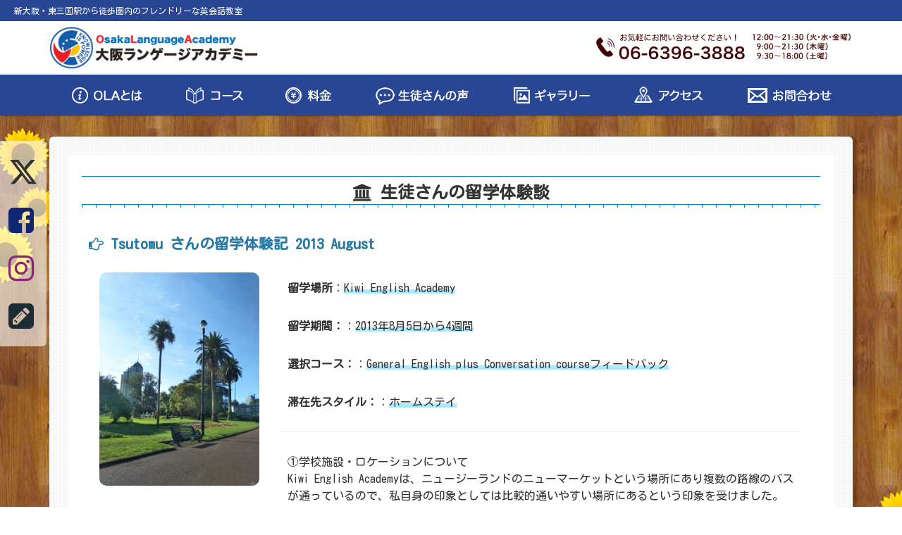

--- FILE ---
content_type: text/html; charset=UTF-8
request_url: https://osakala.com/abroadreview/tsutomu-%E3%81%95%E3%82%93%E3%81%AE%E7%95%99%E5%AD%A6%E4%BD%93%E9%A8%93%E8%A8%98-2013-august
body_size: 10967
content:
<!DOCTYPE html>
<html lang="ja">
	<head>
		<meta charset="utf-8">
		<meta http-equiv="X-UA-Compatible" content="IE=edge">
		<meta name="viewport" content="width=device-width, initial-scale=1">
		<meta name="description" content="留学・一般英会話・ビジネス英会話の大阪ランゲージアカデミーです。レッスン料は月々9,500円(税別)〜。教室は新大阪駅・東三国駅から徒歩圏内。">
		<meta name="keywords" content="英会話,大阪,新大阪,ビジネス英会話,安い,低価格,グループレッスン,プライベートレッスン,フレックスレッスン,大阪ランゲージアカデミー,少人数制,留学,駅近,無料体験,フレンドリー,良心的,初心者">
		
		<!-- <link rel="stylesheet" href="//maxcdn.bootstrapcdn.com/font-awesome/4.7.0/css/font-awesome.min.css" /> -->
		<link rel="stylesheet" href="https://cdnjs.cloudflare.com/ajax/libs/font-awesome/6.5.1/css/all.min.css" type="text/css" />

		<link rel="stylesheet" href="//maxcdn.bootstrapcdn.com/font-awesome/4.7.0/css/font-awesome.min.css" />
		<link rel="stylesheet" href="https://osakala.com/wp-content/themes/osakala2018/bootstrap/bootstrap.min.css" />
		<link rel="stylesheet" href= "https://osakala.com/wp-content/themes/osakala2018/style.css?v=20200703_3" />
		<!--[if lt IE 9]>
			<script src="https://oss.maxcdn.com/html5shiv/3.7.2/html5shiv.min.js"></script>
			<script src="https://oss.maxcdn.com/respond/1.4.2/respond.min.js"></script>
		<![endif]-->
		
		<!-- All in One SEO 4.8.5 - aioseo.com -->
		<title>Tsutomu さんの留学体験記 2013 August | 楽しく英会話を習得できる新大阪の英会話教室｜大阪ランゲージアカデミー</title>
	<meta name="robots" content="max-image-preview:large" />
	<link rel="canonical" href="https://osakala.com/abroadreview/tsutomu-%e3%81%95%e3%82%93%e3%81%ae%e7%95%99%e5%ad%a6%e4%bd%93%e9%a8%93%e8%a8%98-2013-august" />
	<meta name="generator" content="All in One SEO (AIOSEO) 4.8.5" />
		<meta property="og:locale" content="ja_JP" />
		<meta property="og:site_name" content="楽しく英会話を習得できる新大阪の英会話教室｜大阪ランゲージアカデミー | 楽しく英会話を習得できる新大阪の英会話教室｜大阪ランゲージアカデミー" />
		<meta property="og:type" content="article" />
		<meta property="og:title" content="Tsutomu さんの留学体験記 2013 August | 楽しく英会話を習得できる新大阪の英会話教室｜大阪ランゲージアカデミー" />
		<meta property="og:url" content="https://osakala.com/abroadreview/tsutomu-%e3%81%95%e3%82%93%e3%81%ae%e7%95%99%e5%ad%a6%e4%bd%93%e9%a8%93%e8%a8%98-2013-august" />
		<meta property="article:published_time" content="2013-11-07T05:10:54+00:00" />
		<meta property="article:modified_time" content="2020-10-17T04:04:28+00:00" />
		<meta name="twitter:card" content="summary" />
		<meta name="twitter:title" content="Tsutomu さんの留学体験記 2013 August | 楽しく英会話を習得できる新大阪の英会話教室｜大阪ランゲージアカデミー" />
		<script type="application/ld+json" class="aioseo-schema">
			{"@context":"https:\/\/schema.org","@graph":[{"@type":"BreadcrumbList","@id":"https:\/\/osakala.com\/abroadreview\/tsutomu-%e3%81%95%e3%82%93%e3%81%ae%e7%95%99%e5%ad%a6%e4%bd%93%e9%a8%93%e8%a8%98-2013-august#breadcrumblist","itemListElement":[{"@type":"ListItem","@id":"https:\/\/osakala.com#listItem","position":1,"name":"\u30db\u30fc\u30e0","item":"https:\/\/osakala.com","nextItem":{"@type":"ListItem","@id":"https:\/\/osakala.com\/abroadreview\/tsutomu-%e3%81%95%e3%82%93%e3%81%ae%e7%95%99%e5%ad%a6%e4%bd%93%e9%a8%93%e8%a8%98-2013-august#listItem","name":"Tsutomu \u3055\u3093\u306e\u7559\u5b66\u4f53\u9a13\u8a18 2013 August"}},{"@type":"ListItem","@id":"https:\/\/osakala.com\/abroadreview\/tsutomu-%e3%81%95%e3%82%93%e3%81%ae%e7%95%99%e5%ad%a6%e4%bd%93%e9%a8%93%e8%a8%98-2013-august#listItem","position":2,"name":"Tsutomu \u3055\u3093\u306e\u7559\u5b66\u4f53\u9a13\u8a18 2013 August","previousItem":{"@type":"ListItem","@id":"https:\/\/osakala.com#listItem","name":"\u30db\u30fc\u30e0"}}]},{"@type":"Organization","@id":"https:\/\/osakala.com\/#organization","name":"\u697d\u3057\u304f\u82f1\u4f1a\u8a71\u3092\u7fd2\u5f97\u3067\u304d\u308b\u65b0\u5927\u962a\u306e\u82f1\u4f1a\u8a71\u6559\u5ba4\uff5c\u5927\u962a\u30e9\u30f3\u30b2\u30fc\u30b8\u30a2\u30ab\u30c7\u30df\u30fc","description":"\u697d\u3057\u304f\u82f1\u4f1a\u8a71\u3092\u7fd2\u5f97\u3067\u304d\u308b\u65b0\u5927\u962a\u306e\u82f1\u4f1a\u8a71\u6559\u5ba4\uff5c\u5927\u962a\u30e9\u30f3\u30b2\u30fc\u30b8\u30a2\u30ab\u30c7\u30df\u30fc","url":"https:\/\/osakala.com\/"},{"@type":"WebPage","@id":"https:\/\/osakala.com\/abroadreview\/tsutomu-%e3%81%95%e3%82%93%e3%81%ae%e7%95%99%e5%ad%a6%e4%bd%93%e9%a8%93%e8%a8%98-2013-august#webpage","url":"https:\/\/osakala.com\/abroadreview\/tsutomu-%e3%81%95%e3%82%93%e3%81%ae%e7%95%99%e5%ad%a6%e4%bd%93%e9%a8%93%e8%a8%98-2013-august","name":"Tsutomu \u3055\u3093\u306e\u7559\u5b66\u4f53\u9a13\u8a18 2013 August | \u697d\u3057\u304f\u82f1\u4f1a\u8a71\u3092\u7fd2\u5f97\u3067\u304d\u308b\u65b0\u5927\u962a\u306e\u82f1\u4f1a\u8a71\u6559\u5ba4\uff5c\u5927\u962a\u30e9\u30f3\u30b2\u30fc\u30b8\u30a2\u30ab\u30c7\u30df\u30fc","inLanguage":"ja","isPartOf":{"@id":"https:\/\/osakala.com\/#website"},"breadcrumb":{"@id":"https:\/\/osakala.com\/abroadreview\/tsutomu-%e3%81%95%e3%82%93%e3%81%ae%e7%95%99%e5%ad%a6%e4%bd%93%e9%a8%93%e8%a8%98-2013-august#breadcrumblist"},"datePublished":"2013-11-07T14:10:54+09:00","dateModified":"2020-10-17T13:04:28+09:00"},{"@type":"WebSite","@id":"https:\/\/osakala.com\/#website","url":"https:\/\/osakala.com\/","name":"\u697d\u3057\u304f\u82f1\u4f1a\u8a71\u3092\u7fd2\u5f97\u3067\u304d\u308b\u65b0\u5927\u962a\u306e\u82f1\u4f1a\u8a71\u6559\u5ba4\uff5c\u5927\u962a\u30e9\u30f3\u30b2\u30fc\u30b8\u30a2\u30ab\u30c7\u30df\u30fc","description":"\u697d\u3057\u304f\u82f1\u4f1a\u8a71\u3092\u7fd2\u5f97\u3067\u304d\u308b\u65b0\u5927\u962a\u306e\u82f1\u4f1a\u8a71\u6559\u5ba4\uff5c\u5927\u962a\u30e9\u30f3\u30b2\u30fc\u30b8\u30a2\u30ab\u30c7\u30df\u30fc","inLanguage":"ja","publisher":{"@id":"https:\/\/osakala.com\/#organization"}}]}
		</script>
		<!-- All in One SEO -->

<script type="text/javascript">
/* <![CDATA[ */
window._wpemojiSettings = {"baseUrl":"https:\/\/s.w.org\/images\/core\/emoji\/14.0.0\/72x72\/","ext":".png","svgUrl":"https:\/\/s.w.org\/images\/core\/emoji\/14.0.0\/svg\/","svgExt":".svg","source":{"concatemoji":"https:\/\/osakala.com\/wp-includes\/js\/wp-emoji-release.min.js?ver=6.4.7"}};
/*! This file is auto-generated */
!function(i,n){var o,s,e;function c(e){try{var t={supportTests:e,timestamp:(new Date).valueOf()};sessionStorage.setItem(o,JSON.stringify(t))}catch(e){}}function p(e,t,n){e.clearRect(0,0,e.canvas.width,e.canvas.height),e.fillText(t,0,0);var t=new Uint32Array(e.getImageData(0,0,e.canvas.width,e.canvas.height).data),r=(e.clearRect(0,0,e.canvas.width,e.canvas.height),e.fillText(n,0,0),new Uint32Array(e.getImageData(0,0,e.canvas.width,e.canvas.height).data));return t.every(function(e,t){return e===r[t]})}function u(e,t,n){switch(t){case"flag":return n(e,"\ud83c\udff3\ufe0f\u200d\u26a7\ufe0f","\ud83c\udff3\ufe0f\u200b\u26a7\ufe0f")?!1:!n(e,"\ud83c\uddfa\ud83c\uddf3","\ud83c\uddfa\u200b\ud83c\uddf3")&&!n(e,"\ud83c\udff4\udb40\udc67\udb40\udc62\udb40\udc65\udb40\udc6e\udb40\udc67\udb40\udc7f","\ud83c\udff4\u200b\udb40\udc67\u200b\udb40\udc62\u200b\udb40\udc65\u200b\udb40\udc6e\u200b\udb40\udc67\u200b\udb40\udc7f");case"emoji":return!n(e,"\ud83e\udef1\ud83c\udffb\u200d\ud83e\udef2\ud83c\udfff","\ud83e\udef1\ud83c\udffb\u200b\ud83e\udef2\ud83c\udfff")}return!1}function f(e,t,n){var r="undefined"!=typeof WorkerGlobalScope&&self instanceof WorkerGlobalScope?new OffscreenCanvas(300,150):i.createElement("canvas"),a=r.getContext("2d",{willReadFrequently:!0}),o=(a.textBaseline="top",a.font="600 32px Arial",{});return e.forEach(function(e){o[e]=t(a,e,n)}),o}function t(e){var t=i.createElement("script");t.src=e,t.defer=!0,i.head.appendChild(t)}"undefined"!=typeof Promise&&(o="wpEmojiSettingsSupports",s=["flag","emoji"],n.supports={everything:!0,everythingExceptFlag:!0},e=new Promise(function(e){i.addEventListener("DOMContentLoaded",e,{once:!0})}),new Promise(function(t){var n=function(){try{var e=JSON.parse(sessionStorage.getItem(o));if("object"==typeof e&&"number"==typeof e.timestamp&&(new Date).valueOf()<e.timestamp+604800&&"object"==typeof e.supportTests)return e.supportTests}catch(e){}return null}();if(!n){if("undefined"!=typeof Worker&&"undefined"!=typeof OffscreenCanvas&&"undefined"!=typeof URL&&URL.createObjectURL&&"undefined"!=typeof Blob)try{var e="postMessage("+f.toString()+"("+[JSON.stringify(s),u.toString(),p.toString()].join(",")+"));",r=new Blob([e],{type:"text/javascript"}),a=new Worker(URL.createObjectURL(r),{name:"wpTestEmojiSupports"});return void(a.onmessage=function(e){c(n=e.data),a.terminate(),t(n)})}catch(e){}c(n=f(s,u,p))}t(n)}).then(function(e){for(var t in e)n.supports[t]=e[t],n.supports.everything=n.supports.everything&&n.supports[t],"flag"!==t&&(n.supports.everythingExceptFlag=n.supports.everythingExceptFlag&&n.supports[t]);n.supports.everythingExceptFlag=n.supports.everythingExceptFlag&&!n.supports.flag,n.DOMReady=!1,n.readyCallback=function(){n.DOMReady=!0}}).then(function(){return e}).then(function(){var e;n.supports.everything||(n.readyCallback(),(e=n.source||{}).concatemoji?t(e.concatemoji):e.wpemoji&&e.twemoji&&(t(e.twemoji),t(e.wpemoji)))}))}((window,document),window._wpemojiSettings);
/* ]]> */
</script>
<link rel='stylesheet' id='sbi_styles-css' href='https://osakala.com/wp-content/plugins/instagram-feed/css/sbi-styles.min.css?ver=6.9.1' type='text/css' media='all' />
<style id='wp-emoji-styles-inline-css' type='text/css'>

	img.wp-smiley, img.emoji {
		display: inline !important;
		border: none !important;
		box-shadow: none !important;
		height: 1em !important;
		width: 1em !important;
		margin: 0 0.07em !important;
		vertical-align: -0.1em !important;
		background: none !important;
		padding: 0 !important;
	}
</style>
<link rel='stylesheet' id='wp-block-library-css' href='https://osakala.com/wp-includes/css/dist/block-library/style.min.css?ver=6.4.7' type='text/css' media='all' />
<style id='classic-theme-styles-inline-css' type='text/css'>
/*! This file is auto-generated */
.wp-block-button__link{color:#fff;background-color:#32373c;border-radius:9999px;box-shadow:none;text-decoration:none;padding:calc(.667em + 2px) calc(1.333em + 2px);font-size:1.125em}.wp-block-file__button{background:#32373c;color:#fff;text-decoration:none}
</style>
<style id='global-styles-inline-css' type='text/css'>
body{--wp--preset--color--black: #000000;--wp--preset--color--cyan-bluish-gray: #abb8c3;--wp--preset--color--white: #ffffff;--wp--preset--color--pale-pink: #f78da7;--wp--preset--color--vivid-red: #cf2e2e;--wp--preset--color--luminous-vivid-orange: #ff6900;--wp--preset--color--luminous-vivid-amber: #fcb900;--wp--preset--color--light-green-cyan: #7bdcb5;--wp--preset--color--vivid-green-cyan: #00d084;--wp--preset--color--pale-cyan-blue: #8ed1fc;--wp--preset--color--vivid-cyan-blue: #0693e3;--wp--preset--color--vivid-purple: #9b51e0;--wp--preset--gradient--vivid-cyan-blue-to-vivid-purple: linear-gradient(135deg,rgba(6,147,227,1) 0%,rgb(155,81,224) 100%);--wp--preset--gradient--light-green-cyan-to-vivid-green-cyan: linear-gradient(135deg,rgb(122,220,180) 0%,rgb(0,208,130) 100%);--wp--preset--gradient--luminous-vivid-amber-to-luminous-vivid-orange: linear-gradient(135deg,rgba(252,185,0,1) 0%,rgba(255,105,0,1) 100%);--wp--preset--gradient--luminous-vivid-orange-to-vivid-red: linear-gradient(135deg,rgba(255,105,0,1) 0%,rgb(207,46,46) 100%);--wp--preset--gradient--very-light-gray-to-cyan-bluish-gray: linear-gradient(135deg,rgb(238,238,238) 0%,rgb(169,184,195) 100%);--wp--preset--gradient--cool-to-warm-spectrum: linear-gradient(135deg,rgb(74,234,220) 0%,rgb(151,120,209) 20%,rgb(207,42,186) 40%,rgb(238,44,130) 60%,rgb(251,105,98) 80%,rgb(254,248,76) 100%);--wp--preset--gradient--blush-light-purple: linear-gradient(135deg,rgb(255,206,236) 0%,rgb(152,150,240) 100%);--wp--preset--gradient--blush-bordeaux: linear-gradient(135deg,rgb(254,205,165) 0%,rgb(254,45,45) 50%,rgb(107,0,62) 100%);--wp--preset--gradient--luminous-dusk: linear-gradient(135deg,rgb(255,203,112) 0%,rgb(199,81,192) 50%,rgb(65,88,208) 100%);--wp--preset--gradient--pale-ocean: linear-gradient(135deg,rgb(255,245,203) 0%,rgb(182,227,212) 50%,rgb(51,167,181) 100%);--wp--preset--gradient--electric-grass: linear-gradient(135deg,rgb(202,248,128) 0%,rgb(113,206,126) 100%);--wp--preset--gradient--midnight: linear-gradient(135deg,rgb(2,3,129) 0%,rgb(40,116,252) 100%);--wp--preset--font-size--small: 13px;--wp--preset--font-size--medium: 20px;--wp--preset--font-size--large: 36px;--wp--preset--font-size--x-large: 42px;--wp--preset--spacing--20: 0.44rem;--wp--preset--spacing--30: 0.67rem;--wp--preset--spacing--40: 1rem;--wp--preset--spacing--50: 1.5rem;--wp--preset--spacing--60: 2.25rem;--wp--preset--spacing--70: 3.38rem;--wp--preset--spacing--80: 5.06rem;--wp--preset--shadow--natural: 6px 6px 9px rgba(0, 0, 0, 0.2);--wp--preset--shadow--deep: 12px 12px 50px rgba(0, 0, 0, 0.4);--wp--preset--shadow--sharp: 6px 6px 0px rgba(0, 0, 0, 0.2);--wp--preset--shadow--outlined: 6px 6px 0px -3px rgba(255, 255, 255, 1), 6px 6px rgba(0, 0, 0, 1);--wp--preset--shadow--crisp: 6px 6px 0px rgba(0, 0, 0, 1);}:where(.is-layout-flex){gap: 0.5em;}:where(.is-layout-grid){gap: 0.5em;}body .is-layout-flow > .alignleft{float: left;margin-inline-start: 0;margin-inline-end: 2em;}body .is-layout-flow > .alignright{float: right;margin-inline-start: 2em;margin-inline-end: 0;}body .is-layout-flow > .aligncenter{margin-left: auto !important;margin-right: auto !important;}body .is-layout-constrained > .alignleft{float: left;margin-inline-start: 0;margin-inline-end: 2em;}body .is-layout-constrained > .alignright{float: right;margin-inline-start: 2em;margin-inline-end: 0;}body .is-layout-constrained > .aligncenter{margin-left: auto !important;margin-right: auto !important;}body .is-layout-constrained > :where(:not(.alignleft):not(.alignright):not(.alignfull)){max-width: var(--wp--style--global--content-size);margin-left: auto !important;margin-right: auto !important;}body .is-layout-constrained > .alignwide{max-width: var(--wp--style--global--wide-size);}body .is-layout-flex{display: flex;}body .is-layout-flex{flex-wrap: wrap;align-items: center;}body .is-layout-flex > *{margin: 0;}body .is-layout-grid{display: grid;}body .is-layout-grid > *{margin: 0;}:where(.wp-block-columns.is-layout-flex){gap: 2em;}:where(.wp-block-columns.is-layout-grid){gap: 2em;}:where(.wp-block-post-template.is-layout-flex){gap: 1.25em;}:where(.wp-block-post-template.is-layout-grid){gap: 1.25em;}.has-black-color{color: var(--wp--preset--color--black) !important;}.has-cyan-bluish-gray-color{color: var(--wp--preset--color--cyan-bluish-gray) !important;}.has-white-color{color: var(--wp--preset--color--white) !important;}.has-pale-pink-color{color: var(--wp--preset--color--pale-pink) !important;}.has-vivid-red-color{color: var(--wp--preset--color--vivid-red) !important;}.has-luminous-vivid-orange-color{color: var(--wp--preset--color--luminous-vivid-orange) !important;}.has-luminous-vivid-amber-color{color: var(--wp--preset--color--luminous-vivid-amber) !important;}.has-light-green-cyan-color{color: var(--wp--preset--color--light-green-cyan) !important;}.has-vivid-green-cyan-color{color: var(--wp--preset--color--vivid-green-cyan) !important;}.has-pale-cyan-blue-color{color: var(--wp--preset--color--pale-cyan-blue) !important;}.has-vivid-cyan-blue-color{color: var(--wp--preset--color--vivid-cyan-blue) !important;}.has-vivid-purple-color{color: var(--wp--preset--color--vivid-purple) !important;}.has-black-background-color{background-color: var(--wp--preset--color--black) !important;}.has-cyan-bluish-gray-background-color{background-color: var(--wp--preset--color--cyan-bluish-gray) !important;}.has-white-background-color{background-color: var(--wp--preset--color--white) !important;}.has-pale-pink-background-color{background-color: var(--wp--preset--color--pale-pink) !important;}.has-vivid-red-background-color{background-color: var(--wp--preset--color--vivid-red) !important;}.has-luminous-vivid-orange-background-color{background-color: var(--wp--preset--color--luminous-vivid-orange) !important;}.has-luminous-vivid-amber-background-color{background-color: var(--wp--preset--color--luminous-vivid-amber) !important;}.has-light-green-cyan-background-color{background-color: var(--wp--preset--color--light-green-cyan) !important;}.has-vivid-green-cyan-background-color{background-color: var(--wp--preset--color--vivid-green-cyan) !important;}.has-pale-cyan-blue-background-color{background-color: var(--wp--preset--color--pale-cyan-blue) !important;}.has-vivid-cyan-blue-background-color{background-color: var(--wp--preset--color--vivid-cyan-blue) !important;}.has-vivid-purple-background-color{background-color: var(--wp--preset--color--vivid-purple) !important;}.has-black-border-color{border-color: var(--wp--preset--color--black) !important;}.has-cyan-bluish-gray-border-color{border-color: var(--wp--preset--color--cyan-bluish-gray) !important;}.has-white-border-color{border-color: var(--wp--preset--color--white) !important;}.has-pale-pink-border-color{border-color: var(--wp--preset--color--pale-pink) !important;}.has-vivid-red-border-color{border-color: var(--wp--preset--color--vivid-red) !important;}.has-luminous-vivid-orange-border-color{border-color: var(--wp--preset--color--luminous-vivid-orange) !important;}.has-luminous-vivid-amber-border-color{border-color: var(--wp--preset--color--luminous-vivid-amber) !important;}.has-light-green-cyan-border-color{border-color: var(--wp--preset--color--light-green-cyan) !important;}.has-vivid-green-cyan-border-color{border-color: var(--wp--preset--color--vivid-green-cyan) !important;}.has-pale-cyan-blue-border-color{border-color: var(--wp--preset--color--pale-cyan-blue) !important;}.has-vivid-cyan-blue-border-color{border-color: var(--wp--preset--color--vivid-cyan-blue) !important;}.has-vivid-purple-border-color{border-color: var(--wp--preset--color--vivid-purple) !important;}.has-vivid-cyan-blue-to-vivid-purple-gradient-background{background: var(--wp--preset--gradient--vivid-cyan-blue-to-vivid-purple) !important;}.has-light-green-cyan-to-vivid-green-cyan-gradient-background{background: var(--wp--preset--gradient--light-green-cyan-to-vivid-green-cyan) !important;}.has-luminous-vivid-amber-to-luminous-vivid-orange-gradient-background{background: var(--wp--preset--gradient--luminous-vivid-amber-to-luminous-vivid-orange) !important;}.has-luminous-vivid-orange-to-vivid-red-gradient-background{background: var(--wp--preset--gradient--luminous-vivid-orange-to-vivid-red) !important;}.has-very-light-gray-to-cyan-bluish-gray-gradient-background{background: var(--wp--preset--gradient--very-light-gray-to-cyan-bluish-gray) !important;}.has-cool-to-warm-spectrum-gradient-background{background: var(--wp--preset--gradient--cool-to-warm-spectrum) !important;}.has-blush-light-purple-gradient-background{background: var(--wp--preset--gradient--blush-light-purple) !important;}.has-blush-bordeaux-gradient-background{background: var(--wp--preset--gradient--blush-bordeaux) !important;}.has-luminous-dusk-gradient-background{background: var(--wp--preset--gradient--luminous-dusk) !important;}.has-pale-ocean-gradient-background{background: var(--wp--preset--gradient--pale-ocean) !important;}.has-electric-grass-gradient-background{background: var(--wp--preset--gradient--electric-grass) !important;}.has-midnight-gradient-background{background: var(--wp--preset--gradient--midnight) !important;}.has-small-font-size{font-size: var(--wp--preset--font-size--small) !important;}.has-medium-font-size{font-size: var(--wp--preset--font-size--medium) !important;}.has-large-font-size{font-size: var(--wp--preset--font-size--large) !important;}.has-x-large-font-size{font-size: var(--wp--preset--font-size--x-large) !important;}
.wp-block-navigation a:where(:not(.wp-element-button)){color: inherit;}
:where(.wp-block-post-template.is-layout-flex){gap: 1.25em;}:where(.wp-block-post-template.is-layout-grid){gap: 1.25em;}
:where(.wp-block-columns.is-layout-flex){gap: 2em;}:where(.wp-block-columns.is-layout-grid){gap: 2em;}
.wp-block-pullquote{font-size: 1.5em;line-height: 1.6;}
</style>
<link rel='stylesheet' id='contact-form-7-css' href='https://osakala.com/wp-content/plugins/contact-form-7/includes/css/styles.css?ver=5.4.2' type='text/css' media='all' />
<link rel='stylesheet' id='jquery.lightbox.min.css-css' href='https://osakala.com/wp-content/plugins/wp-jquery-lightbox/styles/lightbox.min.css?ver=1.4.8.2' type='text/css' media='all' />
<!--n2css--><script type="text/javascript" src="https://osakala.com/wp-includes/js/jquery/jquery.min.js?ver=3.7.1" id="jquery-core-js"></script>
<script type="text/javascript" src="https://osakala.com/wp-includes/js/jquery/jquery-migrate.min.js?ver=3.4.1" id="jquery-migrate-js"></script>
<link rel="https://api.w.org/" href="https://osakala.com/wp-json/" /><link rel="EditURI" type="application/rsd+xml" title="RSD" href="https://osakala.com/xmlrpc.php?rsd" />
<meta name="generator" content="WordPress 6.4.7" />
<link rel='shortlink' href='https://osakala.com/?p=1406' />
<link rel="alternate" type="application/json+oembed" href="https://osakala.com/wp-json/oembed/1.0/embed?url=https%3A%2F%2Fosakala.com%2Fabroadreview%2Ftsutomu-%25e3%2581%2595%25e3%2582%2593%25e3%2581%25ae%25e7%2595%2599%25e5%25ad%25a6%25e4%25bd%2593%25e9%25a8%2593%25e8%25a8%2598-2013-august" />
<link rel="alternate" type="text/xml+oembed" href="https://osakala.com/wp-json/oembed/1.0/embed?url=https%3A%2F%2Fosakala.com%2Fabroadreview%2Ftsutomu-%25e3%2581%2595%25e3%2582%2593%25e3%2581%25ae%25e7%2595%2599%25e5%25ad%25a6%25e4%25bd%2593%25e9%25a8%2593%25e8%25a8%2598-2013-august&#038;format=xml" />
<!-- Favicon Rotator -->
<link rel="shortcut icon" href="https://osakala.com/wp-content/uploads/2018/02/favicon.ico" />
<link rel="apple-touch-icon-precomposed" href="https://osakala.com/wp-content/uploads/2018/02/logo_mark.png" />
<!-- End Favicon Rotator -->
		<link rel="stylesheet" href="https://osakala.com/wp-content/themes/osakala2018/css/decoration/summer.css?v=20260123154705" />
		<meta name="google-site-verification" content="pBhP0zzGZtSteSAj-xmX8tRg-SIMgOZjWkxingA3nvM" />
	</head>
	<body data-site_url="https://osakala.com/wp-content/themes/osakala2018">
		<div id="fb-root"></div>
		<script>(function(d, s, id) {
		  var js, fjs = d.getElementsByTagName(s)[0];
		  if (d.getElementById(id)) return;
		  js = d.createElement(s); js.id = id;
		  js.src = "//connect.facebook.net/ja_JP/sdk.js#xfbml=1&version=v2.5";
		  fjs.parentNode.insertBefore(js, fjs);
		}(document, 'script', 'facebook-jssdk'));</script>
		<header>
			<div class="dis">
				<p>新大阪・東三国駅から徒歩圏内のフレンドリーな英会話教室</p>
			</div>
			<div class="container">
				<div class="header_area clearfix">
					<div class="logo_area">
						<h1><a href="https://osakala.com"><img src="https://osakala.com/wp-content/themes/osakala2018/images/logo.png" srcset="https://osakala.com/wp-content/themes/osakala2018/images/logo@2x.png 2x" alt="英会話教室 大阪ランゲージアカデミー新大阪校" class="logo img-responsive" /></a></h1>
					</div>
					<div class="header_btn_area clearfix">
						<a href="tel:0663963888"><span class="tel_icon"><span class="glyphicon glyphicon-earphone"></span></span><img src="https://osakala.com/wp-content/themes/osakala2018/images/header_tel2025.png" alt="英会話教室 大阪ランゲージアカデミー新大阪校への電話" class="header_tel img-responsive" /></a>
						<button class="btn_toggle_nav navbar-toggle">
							<span class="icon-bar"></span>
							<span class="icon-bar"></span>
							<span class="icon-bar"></span>
						</button>
					</div>
				</div>
			</div>

			<div class="nav_area box-under-shadow">
				<div class="container">
					<nav class="navbar navbar-default">
						<div class="navbar_logo">
							<img src="https://osakala.com/wp-content/themes/osakala2018/images/footer_logo.png" srcset="https://osakala.com/wp-content/themes/osakala2018/images/footer_logo@2x.png 2x" alt="英会話教室 大阪ランゲージアカデミー新大阪校" class="logo img-responsive" />
						</div>
						<div class="navbar_btn_area clearfix">
							<a href="tel:0663963888" class="tel_icon"><span class="glyphicon glyphicon-earphone"></span></a>
							<button class="btn_toggle_nav navbar-toggle">
								<span class="icon-bar"></span>
								<span class="icon-bar"></span>
								<span class="icon-bar"></span>
							</button>
						</div>
						<div id="gnavi" class="gnavi">
							<ul class="nav navbar-nav text-center nav-justified">
								<li><a href="https://osakala.com/#about"><img src="https://osakala.com/wp-content/themes/osakala2018/images/nav1.png" alt="大阪ランゲージアカデミーとは"></a></li>
								<li><a href="https://osakala.com/course"><img src="https://osakala.com/wp-content/themes/osakala2018/images/nav2.png" alt="大阪ランゲージアカデミーのコース"></a></li>
								<li><a href="https://osakala.com/price"><img src="https://osakala.com/wp-content/themes/osakala2018/images/nav3.png" alt="大阪ランゲージアカデミーのレッスン料金"></a></li>
								<li><a href="https://osakala.com/review"><img src="https://osakala.com/wp-content/themes/osakala2018/images/nav4.png" alt="大阪ランゲージアカデミーの生徒さんの声"></a></li>
								<li><a href="https://osakala.com/gallery"><img src="https://osakala.com/wp-content/themes/osakala2018/images/nav5.png" alt="大阪ランゲージアカデミーの様子"></a></li>
								<li><a href="https://osakala.com/access"><img src="https://osakala.com/wp-content/themes/osakala2018/images/nav6.png" alt="大阪ランゲージアカデミーへのアクセス"></a></li>
								<li><a href="https://osakala.com/contact"><img src="https://osakala.com/wp-content/themes/osakala2018/images/nav7.png" alt="大阪ランゲージアカデミーへのお問い合わせ"></a></li>
							</ul>
						</div>
					</nav>
				</div>
			</div>
		</header>
		<div class="body_sns_area">
			<a href="https://twitter.com/OLAEigolanguage" title="大阪ランゲージアカデミーのX"><i class="fa-brands fa-x-twitter"></i></a>
			<a href="https://www.facebook.com/ShinosakaOLA/" title="大阪ランゲージアカデミーのFacebook"><i class="fa fa-facebook-square" aria-hidden="true"></i></a>
			<a href="https://www.instagram.com/osakalanguageacademy/" title="大阪ランゲージアカデミーのインスタグラム"><i class="fa fa-instagram" aria-hidden="true"></i></a>
			<a href="https://blog.osakala.com/" title="大阪ランゲージアカデミーのブログ"><i class="fa fa-pencil-square" aria-hidden="true"></i></a>
		</div>
			<!-- About course -->
			<section class="under_pages">
				<div class="container">
					<div class="container_note box_shadow">
						<div class="under_pages_bk">
							<h2><i class="fa fa-university" aria-hidden="true"></i> 生徒さんの留学体験談</h2>
														<div class="studyabroad_area">
								<h3><i class="fa fa-hand-o-right" aria-hidden="true"></i> Tsutomu さんの留学体験記 2013 August</h3>
								<div class="studyabroad_detail">
									<div class="row">
										<div class="col-md-3 col-sm-3 col-xs-12 abroadreview_img_area">
																						<img src="https://osakala.com/wp-content/uploads/2019/04/img_4917.jpg" class="img-responsive radius_img" alt="大阪ランゲージアカデミーの海外留学" />
																					</div>
										<div class="col-md-9 col-sm-9 col-xs-12">
																						<p><span class="bold">留学場所</span>：<span class="underline">Kiwi English Academy</span></p>
																																	<p><span class="bold">留学期間：</span>：<span class="underline">2013年8月5日から4週間</span></p>
																																	<p><span class="bold">選択コース：</span>：<span class="underline">General English plus Conversation courseフィードバック</span></p>
																																	<p><span class="bold">滞在先スタイル：</span>：<span class="underline">ホームステイ</span></p>
																						<hr />
											<p>
												①学校施設・ロケーションについて<br />
Kiwi English Academyは、ニュージーランドのニューマーケットという場所にあり複数の路線のバスが通っているので、私自身の印象としては比較的通いやすい場所にあるという印象を受けました。<br />
また、肝心の学校の施設ですが、全体的にアットホームな雰囲気であり、日本語の話せるエージェントの方もおられるので、初めて海外に行く方や留学に行く方にとっては利用しやすい施設であると思います。<br />
 <br />
②コースについて<br />
General English Plus Conversation　Courseは、自分のレベルに合ったクラスで文法、リスニング、スピーキング等の内容をひとクラス10人ほどの少人数制で効率よく授業が行われるので、無理なく英語を楽しく学ぶことができます。<br />
 <br />
③担当講師について<br />
私自身の印象としては、Kiwi English Academyの講師の先生方はみなさん私たち生徒が楽しく英語を学べるように工夫を凝らした趣向で授業を行ってくださっている印象を受けました。<br />
例えば、私が留学した時に経験した中では、前日の宿題に出されていた単語のプリントを基にクラスで２チームに分かれて対抗戦を行う等のゲーム形式を授業の中に挟んでくれたりしてくれたので、楽しく英語を学ぶことができました。私自身としては非常に良い先生方が揃っておられると思います。<br />
 <br />
④その他留学を考えておられる方へ～<br />
さまざまな動機で留学に行こうと考えている方がおられると思いますが、それを基に私自身の主観と経験から申し上げますと、留学に行かれる前に基本的事項、例えば<br />
最低でも、①英語の５文型，②動詞の基本的事項，③不定詞の基本的事項、④動名詞の基本的事項<br />
等の文法事項は一通り日本でしっかりと学んで行かれる方がよいと思います。なぜなら私自身の印象として、この辺りの事項がそれなりにしっかりしていると留学先で英会話を学んでいく上でかなり楽になっていくと感じているからです。<br />
この教室に通っておられる方は全員であるかどうかは分りませんが、英会話を学ぶのが好きな方が多くおられるのではないでしょうか。英会話の楽しみの醍醐味はやはり前の日や前の週よりも１つでも多くの単語を覚えたり、１つでも多くのフレーズを覚え話せるようになって、ネイティブスピーカーとしゃべる事ではないかと私自身は思っています。<br />
前述の４つの文法事項は海外にいかなくても日本でも十分学べることであり、そして、これらをしっかりと学んで留学に行かれることは、英会話を今まで以上に楽しみ、レベルを向上させていく上で皆さんの助けになると私は考えています。<br />
もちろん以上のことは皆さんに強制するものではありません。しかし、もし以上のことを参考にしていただけますと私自身としては幸いです。長くなりましたが、皆様の留学生活が有意義なものになることを願っております。	<!-- 体験談 -->
											</p>
											<div class="row single_studyabroad">
																																															</div>
											<div class="back_page">
												<a href="https://osakala.com/studyabroadreview/"><i class="fa fa-arrow-left" aria-hidden="true"></i> 体験談一覧へ戻る</a>
											</div>
										</div>
									</div>
								</div>
							</div>
														<div class="banner">
								<a href="https://osakala.com/contact/"><img src="https://osakala.com/wp-content/themes/osakala2018/images/banner2025.png" alt="大阪ランゲージアカデミーへのお問い合わせ" class="img-responsive img-responsive-center" /></a>
							</div>
						</div>
					</div>
				</div>
			</section>

			<div id="link_area">
				<div class="w_close"><span class="glyphicon glyphicon-remove-sign"></span></div>
				<a href="https://osakala.com/contact"><span class="glyphicon glyphicon-envelope"> 今すぐお問い合わせ</a>
			</div>
		</article>
		<div class="container pageup">
			<a href="#"><span class="glyphicon glyphicon-chevron-up"></span>&nbsp;ページの先頭へ</a>
		</div>
		<footer>
			<div class="footer_bk_area">
				<img src="https://osakala.com/wp-content/themes/osakala2018/images/footer_cafe.png" alt="大阪ランゲージアカデミー" class="img-responsive" />
			</div>
			<div class="container">
				<div class="row f_area">
					<div class="col-lg-4 col-md-4 col-sm-5 col-xs-12">
						<a href="https://osakala.com/"><img alt="新大阪・東三国の英会話「大阪ランゲージアカデミー」" src="https://osakala.com/wp-content/themes/osakala2018/images/footer_logo.png" srcset="https://osakala.com/wp-content/themes/osakala2018/images/footer_logo@2x.png 2x" class="img-responsive"></a>
					</div>
					<div class="col-lg-8 col-md-8 col-sm-7 col-xs-12 f_nav">
						<ul class="list-inline">
							<li><a href="https://osakala.com#about"><span class="glyphicon glyphicon-triangle-right"></span> OLAについて</a></li>
							<li><a href="https://osakala.com/price"><span class="glyphicon glyphicon-triangle-right"></span> 授業料</a></li>
							<li><a href="https://osakala.com/contact"><span class="glyphicon glyphicon-triangle-right"></span> お問い合わせ</a></li>
							<li><a href="https://osakala.com/course"><span class="glyphicon glyphicon-triangle-right"></span> レッスンコース</a></li>
							<li><a href="https://osakala.com/trial"><span class="glyphicon glyphicon-triangle-right"></span> トライアルレッスン</a></li>
							<li><a href="https://osakala.com/review"><span class="glyphicon glyphicon-triangle-right"></span> 生徒さんの声</a></li>
							<li><a href="https://osakala.com/studyabroad"><span class="glyphicon glyphicon-triangle-right"></span> 海外留学</a></li>
							<li><a href="https://osakala.com/qa"><span class="glyphicon glyphicon-triangle-right"></span> よくある質問</a></li>
							<li><a href="https://osakala.com/gallery"><span class="glyphicon glyphicon-triangle-right"></span> ギャラリー</a></li>
							<li><a href="https://osakala.com/access"><span class="glyphicon glyphicon-triangle-right"></span> アクセス</a></li>
							<li><a href="https://ビジネス英会話.co/"><span class="glyphicon glyphicon-triangle-right"></span> OLA 企業研修</a></li>
						</ul>
						<div class="sns_area">
							<a href="https://twitter.com/OLAEigolanguage"><i class="fa-brands fa-x-twitter" aria-hidden="true"></i></a>
							<a href="https://www.facebook.com/ShinosakaOLA/"><i class="fa fa-facebook-square" aria-hidden="true"></i></a>
							<a href="https://www.instagram.com/osakalanguageacademy/"><i class="fa fa-instagram" aria-hidden="true"></i></a>
						</div>
					</div>
				</div>
			</div>
			<div class="display_size">
				<span class="visible-xs size" data-size="xs"><i class="fa fa-mobile"></i> xs</span>
				<span class="visible-sm size" data-size="sm"><i class="fa fa-tablet"></i> sm</span>
				<span class="visible-md size" data-size="md"><i class="fa fa-tablet fa-rotate-90"></i> md</span>
				<span class="visible-lg size" data-size="lg"><i class="fa fa-laptop"></i> lg</span>
			</div>
			<div class="copyright">
				<span class="hidden-xxs hidden-xs hidden-sm">Copyright </span>&copy; 2011 - 2026 <a href="https://www.osakala.com/">Osaka Language Academy</a><span class="hidden-xxs hidden-xs hidden-sm">. All rights Reserved.</span>
			</div>
		</footer>
		<script src="https://ajax.googleapis.com/ajax/libs/jquery/1.11.2/jquery.min.js"></script>
		<script src="https://netdna.bootstrapcdn.com/bootstrap/3.3.2/js/bootstrap.min.js"></script>

		<script src="https://osakala.com/wp-content/themes/osakala2018/js/jquery.heightLine.js"></script>
		<script type="text/javascript">
		$(".course_row .course_box .course_text").heightLine(
			{
				 minWidth:800
			});
		</script>
		<script src="https://osakala.com/wp-content/themes/osakala2018/js/core.js"></script>
		<script src="https://osakala.com/wp-content/themes/osakala2018/js/transition.js"></script>
		<script src="https://osakala.com/wp-content/themes/osakala2018/js/background.js"></script>
		<script src="https://osakala.com/wp-content/themes/osakala2018/js/common.js"></script>
		<script>
				$(function(){
					$('.campaign img.attachment-full').addClass("img-responsive");
				});
		</script>
		<!-- Instagram Feed JS -->
<script type="text/javascript">
var sbiajaxurl = "https://osakala.com/wp-admin/admin-ajax.php";
</script>
<script type="text/javascript" src="https://osakala.com/wp-includes/js/dist/vendor/wp-polyfill-inert.min.js?ver=3.1.2" id="wp-polyfill-inert-js"></script>
<script type="text/javascript" src="https://osakala.com/wp-includes/js/dist/vendor/regenerator-runtime.min.js?ver=0.14.0" id="regenerator-runtime-js"></script>
<script type="text/javascript" src="https://osakala.com/wp-includes/js/dist/vendor/wp-polyfill.min.js?ver=3.15.0" id="wp-polyfill-js"></script>
<script type="text/javascript" id="contact-form-7-js-extra">
/* <![CDATA[ */
var wpcf7 = {"api":{"root":"https:\/\/osakala.com\/wp-json\/","namespace":"contact-form-7\/v1"}};
/* ]]> */
</script>
<script type="text/javascript" src="https://osakala.com/wp-content/plugins/contact-form-7/includes/js/index.js?ver=5.4.2" id="contact-form-7-js"></script>
<script type="text/javascript" src="https://osakala.com/wp-content/plugins/wp-jquery-lightbox/jquery.touchwipe.min.js?ver=1.4.8.2" id="wp-jquery-lightbox-swipe-js"></script>
<script type="text/javascript" id="wp-jquery-lightbox-js-extra">
/* <![CDATA[ */
var JQLBSettings = {"showTitle":"1","showCaption":"1","showNumbers":"1","fitToScreen":"1","resizeSpeed":"400","showDownload":"0","navbarOnTop":"0","marginSize":"0","slideshowSpeed":"4000","prevLinkTitle":"\u524d\u306e\u753b\u50cf","nextLinkTitle":"\u6b21\u306e\u753b\u50cf","closeTitle":"\u30ae\u30e3\u30e9\u30ea\u30fc\u3092\u9589\u3058\u308b","image":"\u753b\u50cf ","of":"\u306e","download":"\u30c0\u30a6\u30f3\u30ed\u30fc\u30c9","pause":"(\u30b9\u30e9\u30a4\u30c9\u30b7\u30e7\u30fc\u3092\u505c\u6b62\u3059\u308b)","play":"(\u30b9\u30e9\u30a4\u30c9\u30b7\u30e7\u30fc\u3092\u518d\u751f\u3059\u308b)"};
/* ]]> */
</script>
<script type="text/javascript" src="https://osakala.com/wp-content/plugins/wp-jquery-lightbox/jquery.lightbox.min.js?ver=1.4.8.2" id="wp-jquery-lightbox-js"></script>
		<script src="https://osakala.com/wp-content/themes/osakala2018/js/decoration/summer.js?v=20260123154705"></script>
	</body>
</html>


--- FILE ---
content_type: text/css
request_url: https://osakala.com/wp-content/themes/osakala2018/style.css?v=20200703_3
body_size: 107
content:
@charset "UTF-8";
/*
	Theme Name: OsakaLanguageAcademy 2018
	Author: OsakaLanguageAcademy
*/
@import url(./css/layout.css?v=20200703_3);
@import url(./css/header.css);
@import url(./css/nav.css);


--- FILE ---
content_type: text/css
request_url: https://osakala.com/wp-content/themes/osakala2018/css/decoration/summer.css?v=20260123154705
body_size: 23
content:
@charset "UTF-8";
/**
 * summer.css
*/


/* 背景
--------------------------------------------------------- */


--- FILE ---
content_type: text/css
request_url: https://osakala.com/wp-content/themes/osakala2018/css/layout.css?v=20200703_3
body_size: 14145
content:
@charset "UTF-8";
/**
 * layout.css
*/

@import url('//fonts.googleapis.com/css?family=Open+Sans:400,400italic,600,600italic,700,700italic');
@import url('//fonts.googleapis.com/css?family=Shadows+Into+Light');
@import url('https://fonts.googleapis.com/css2?family=Kosugi+Maru&display=swap');

/* Common
--------------------------------------------------------- */
html, body {
	height: 100%;
	width: 100%;
	margin: 0;
	padding: 0;
}
html {
	height: 100%;
	overflow-y: scroll;
}
body {
	font-family: Avenir , "Open Sans" , "Helvetica Neue" , Helvetica , Arial , Verdana , Roboto , "游ゴシック" , "Yu Gothic" , "游ゴシック体" , "YuGothic" , "ヒラギノ角ゴ Pro W3" , "Hiragino Kaku Gothic Pro" , "Meiryo UI" , "メイリオ" , Meiryo , "ＭＳ Ｐゴシック" , "MS PGothic" , sans-serif;
	position: relative;
	background: url('../images/back_wood.png') repeat;
	position: relative;
}
.body_sns_area {
	position:fixed;
	/*「posision」の値をabsoluteにした時と同様、位置を設定します。*/
	top:200px;
	left:0px;
	border-radius: 0 6px 6px 0;
	padding: 0 6px;
	z-index:100;
	background-color: rgba(255,255,255,0.6);
}
	.body_sns_area a{
		display: block;
		font-size: 2.2em;
		margin: 0;
		padding: 4px 0;
	}
	.body_sns_area a i.fa-x-twitter {
		color: #333;
	}
	.body_sns_area a i.fa-facebook-square {
		color: #102670;
	}
	.body_sns_area a i.fa-instagram {
		color: #8D2479;
	}
	.body_sns_area a i.fa-pencil-square {
		color: #1b2c33;
	}
.clearboth {
	clear: both;
}
.no-gutter > [class*='col-'] {
	padding-right:0;
	padding-left:0;
}

/* tape
--------------------------------------------------------- */
.tape:before {
	content: url('../images/tape.png');
	position: absolute;
	top: -20px;
	left: -20px;
	z-index: 10;
}
.tape:after {
	content: url('../images/tape.png');
	position: absolute;
	bottom: -23px;
	right: -15px;
	z-index: 10;
}
.tape img {
	position: relative;
	top: 0px;
	left: 0px;
}


/* headline
--------------------------------------------------------- */
h1{
	margin: 0 auto;
	font-family: 'Kosugi Maru', sans-serif;
}
h2{
	font-size: 20px;
	font-family: 'Kosugi Maru', sans-serif;
}
h3 {
	font-weight: bold;
	font-family: 'Kosugi Maru', sans-serif;
}
h4 {
	font-weight: bold;
	font-family: 'Kosugi Maru', sans-serif;
}

/* bootstrap fix
--------------------------------------------------------- */
.row {
  margin: 0;
}

/* text
--------------------------------------------------------- */
p {
	padding: 10px;
	font-family: 'Kosugi Maru', sans-serif;
	line-height: 1.5em;
}
a {
  text-decoration: none;
}
.bold {
  font-weight: bold;
}
.c_blue {
  color: #2679A5;
}
.c_orange {
  color: #EC8338;
}
.attention {
  font-size: 1em;
  color: red;
}
.t_small {
  font-size: 0.7em;
}
.t_small_price {
  font-size: 0.8em;
  position: relative;
  top: 2px;
}
.t_middle {
  font-size: 0.85em;
}
.t_big {
  font-size: 1.4em;
}
.underline {
	background: linear-gradient(transparent 60%, #a8eaff 60%);
}
span.underline1 {
	background: linear-gradient(transparent 60%, #a8eaff 60%);
}
span.underline2 {
	background: linear-gradient(transparent 60%, #F5A9E1 60%);
}
.note {
	font-size: 0.9em;
	color: #999;
	margin: 4px 0;
}
section.under_pages {
	font-size: 16px;
}

/* img-responsive center
--------------------------------------------------------- */
.img-responsive-center {
  margin: 0 auto;
}

/* シャドウを下だけにつける
--------------------------------------------------------- */
.box-under-shadow {
	box-shadow: 0px 3px 3px -3px rgba(0,0,0,0.6);
	-webkit-box-shadow: 0px 3px 3px -3px rgba(0,0,0,0.6);
	-moz-box-shadow: 0px 3px 3px -3px rgba(0,0,0,0.6);
}
.box_shadow	{
	box-shadow: 3px 3px 3px 3px rgba(0,0,0,0.2);
	-webkit-box-shadow: 3px 3px 3px 3px rgba(0,0,0,0.2);
	-moz-box-shadow: 3px 3px 3px 3px rgba(0,0,0,0.2);
}

/* アニメーション表示
---------------------------------------------------------------------------*/
.animation {
	/* margin: 10px 0;
	font-size: 40px;
	font-weight: bold;
	color: #ff0000; */
}
.fadeInDown {
	-webkit-animation-fill-mode:both;
	-ms-animation-fill-mode:both;
	animation-fill-mode:both;
	-webkit-animation-duration:1s;
	-ms-animation-duration:1s;
	animation-duration:1s;
	-webkit-animation-name: fadeInDown;
	animation-name: fadeInDown;
	visibility: visible !important;
}
@-webkit-keyframes fadeInDown {
	0% { opacity: 0; -webkit-transform: translateY(-20px); }
	100% { opacity: 1; -webkit-transform: translateY(0); }
}
@keyframes fadeInDown {
	0% { opacity: 0; -webkit-transform: translateY(-20px); -ms-transform: translateY(-20px); transform: translateY(-20px); }
	100% { opacity: 1; -webkit-transform: translateY(0); -ms-transform: translateY(0); transform: translateY(0); }
}

.fadeInUp {
	-webkit-animation-fill-mode:both;
	-ms-animation-fill-mode:both;
	animation-fill-mode:both;
	-webkit-animation-duration:1s;
	-ms-animation-duration:1s;
	animation-duration:1s;
	-webkit-animation-name: fadeInUp;
	animation-name: fadeInUp;
	visibility: visible !important;
}
@-webkit-keyframes fadeInUp {
	0% { opacity: 0; -webkit-transform: translateY(20px); }
	100% { opacity: 1; -webkit-transform: translateY(0); }
}
@keyframes fadeInUp {
	0% { opacity: 0; -webkit-transform: translateY(20px); -ms-transform: translateY(20px); transform: translateY(20px); }
	100% { opacity: 1; -webkit-transform: translateY(0); -ms-transform: translateY(0); transform: translateY(0); }
}

/* ボタン
--------------------------------------------------------- */
a.animBtn:link, a.animBtn:visited {
  position: relative;
  display: block;
  width: 54%;
  margin: 0 auto;
  padding: 8px 10px;
  border: 2px solid #2679A5;
  background: rgba(255, 255, 255, 0.2);
  color: #2679A5;
  text-align: center;
  text-decoration: none;
  text-transform: uppercase;
  overflow: hidden;
  letter-spacing: .08em;
  -webkit-transition: all .3s ease;
  -moz-transition: all .3s ease;
  -o-transition: all .3s ease;
  transition: all .3s ease;
}
a.animBtn span {
  z-index:20;
  position:relative;
  font-size: 1.1em;
}
a.animBtn:link:after, a.animBtn:visited:after {
  content: "";
  position: absolute;
  background: none repeat scroll 0 0 rgba(38,121,165,0.1);
  height: 0%;
  left: 50%;
  top: 50%;
  width: 100%;
  z-index: 10;
  -webkit-transition: all .3s ease 0s;
  -moz-transition: all .3s ease 0s;
  -o-transition: all .3s ease 0s;
  transition: all .3s ease 0s;
}
a.animBtn:link:hover, a.animBtn:visited:hover {
  color: #2679A5;
}
a.animBtn:link:hover:after, a.animBtn:visited:hover:after {
  height: 420%;
}
a.animBtn.themeA:after {
  -moz-transform: translateX(-50%) translateY(-50%) rotate(-45deg);
  -ms-transform: translateX(-50%) translateY(-50%) rotate(-45deg);
  -webkit-transform: translateX(-50%) translateY(-50%) rotate(-45deg);
  transform: translateX(-50%) translateY(-50%) rotate(-45deg);
}
a.animBtn.themeB:after {
  -moz-transform: translateX(-50%) translateY(-50%) rotate(45deg);
  -ms-transform: translateX(-50%) translateY(-50%) rotate(45deg);
  -webkit-transform: translateX(-50%) translateY(-50%) rotate(45deg);
  transform: translateX(-50%) translateY(-50%) rotate(45deg);
}
a.animBtn.themeC:after {
  opacity: .5;
  -moz-transform: translateX(-50%) translateY(-50%);
  -ms-transform: translateX(-50%) translateY(-50%);
  -webkit-transform: translateX(-50%) translateY(-50%);
  transform: translateX(-50%) translateY(-50%);
}
a.animBtn.themeC:hover:after {
  height: 140%;
  opacity: 1;
}
a.animBtn.themeD:after {
  width: 0%;
  border-radius: 50%;
  opacity: .5;
  -moz-transform: translateX(-50%) translateY(-50%);
  -ms-transform: translateX(-50%) translateY(-50%);
  -webkit-transform: translateX(-50%) translateY(-50%);
  transform: translateX(-50%) translateY(-50%);
}
a.animBtn.themeD:hover:after {
  height: 450%;
  width: 110%;
  opacity: 1;
}

/* ボタン */
.button {
	display: inline-block;
	height: auto;
	text-align: center;
	text-decoration: none;
	line-height: auto;
	outline: none;
	background-color: #FEB60D;
	color: #fff;
	padding: 16px 24px 12px 24px;
	margin: 0 auto;
	font-size: 1.4em;
	letter-spacing: 0.2em;
	border-radius: 6px;
	font-weight: bold;
}
	.button::before,
	.button::after {
		  position: absolute;
		  z-index: -1;
		  display: block;
		  content: '';
	}
	.button,
	.button::before,
	.button::after {
		  -webkit-box-sizing: border-box;
		  -moz-box-sizing: border-box;
		  box-sizing: border-box;
		  -webkit-transition: all .3s;
		  transition: all .3s;
	}
	.button:hover {
		text-decoration: none;
		background-color: #59b1eb;
		color: #fff;
	}

/* 前のページへ戻るボタン */
section.under_pages div.back_page {
	padding: 10px 0;
	margin: 0 auto 10px auto;
	text-align:right;
}
	section.under_pages div.back_page a {
		border:solid 1px #0F6FA7;
		padding: 8px 14px;
		display: inline-block;
	}
	section.under_pages div.back_page a:hover {
		text-decoration: none;
	}

/* フラットなボタン */
.flat_button {
	border:solid 2px #0F6FA7;
	margin: 10px;
	padding: 10px 24px;;
}

/* 角丸に */
.radius_img {
	border-radius: 10px;
}
/* 画像を回転する */
.frame_img {
	display: inline-block;
	transform: rotate(5deg);
}
.frame_img2 {
	display: inline-block;
	transform: rotate(-6deg);
}


/* header
--------------------------------------------------------- */
header {
	background: #fff;
}

/* slideshow
--------------------------------------------------------- */
.main_image {
	margin: 10px auto 0 auto;
	padding: 20px 0 0 0;
}
	.main_image .slide_area{
		margin: 0 auto;
		padding: 0;
		background: none;
	}


/* 共通 */
section {
	margin-bottom: 40px;
}

/* ノート背景の設定
--------------------------------------------------------- */
.container_note {
	background: #ffeedd;
	background:url('../images/back_note1.png') repeat;
	margin: 0px auto;
	padding: 20px;
	border-radius: 6px;
}
.container_linenote {
	background: #ffeedd;
	background:url('../images/back_note2.png') repeat;
	margin: 0px auto;
	padding: 20px;
	border-radius: 6px;
}
	.container_linenote div.linenote_top {
		background:url('../images/back_ring.png') repeat-x;
		height: 12px;
		margin-bottom: 24px;
	}

/* indexページのコース紹介
--------------------------------------------------------- */
.container_note {
	padding: 26px;
	position: relative;
	z-index:0;
}
	/* 旧ウェルカムメッセージ */
	.container_note div.wellcome_mg {
		border:solid 3px #00A8DD;
		margin: 20px;
		padding: 20px;
		background: #fff;
		text-align:center;
	}
	.container_note div.wellcome_mg img {
		margin: 0 auto;
	}

	/* 旧ウェルカムメッセージ */
	.container_note div.course_mg {
		border:solid 3px #00A8DD;
		margin-bottom: 26px;
		padding: 14px;
		background: url('../images/img_pen.png') 30px 40px no-repeat #fff;
		text-align:center;
	}
	.container_note div.course_mg p.sub_headline {
		padding: 3px 0px 6px 0;
		margin: 0;
		color: #084A86;
		font-size: 1.3em;
		letter-spacing: 0.1em;
		text-align:center;
		font-family: 'Shadows Into Light', cursive;
	}
	.container_note div.course_mg h2 {
		font-size: 1.7em;
		font-weight: bold;
		padding: 3px 0 6px 0;
		margin: 0;
	}
	.container_note div.course_mg p.mg {
		width: 80%;
		margin: 0 auto;
		text-align:left;
	}
		.container_note div.row div.course {
			margin: 0 0 14px 0;
		}
/* 新各コースのエリア
--------------------------------------------------------- */
.row-eq-height {
    display: flex;
    flex-wrap: wrap;
}
.index_course_area {
	padding: 5px 5px 20px 5px;
	margin: 0;
}
	.index_course_area a {
		text-decoration: none;
		height:100%;
	}
		.index_course_area .index_course_wrap {
			height:100%;
			padding:10px 0;
		}
	.index_course_area .index_course_box {
		border:solid 2px #1397D7;
		border-radius: 6px;
		padding: 10px 4px;
		margin: 0;
		background: #fff;
		height:100%;
	}
		.index_course_area .index_course_box h2.course_name {
			font-size: 1.2em;
			margin: 0 0 10px 0;
			padding: 0 10px;
			background: none;
			height: auto;
			text-align: left;
			font-weight: normal;
			color: #333;
		}
			.index_course_area .index_course_box h2.course_name span {
				background:linear-gradient(transparent 60%, rgb(122, 212, 248) 40%);
			}
				.index_course_area .index_course_box .index_course_img {
					width: 45%;
					padding: 0;
				}
					.index_course_area .index_course_box .index_course_img .course_img_area {
						padding: 0;
						background-repeat: no-repeat;
						background-position: center center;
						background-origin: content-box;
						background-clip: content-box;
						background-size: cover;
					}
						.index_course_img .course_img_area .img_frame {
							margin: 0;
							z-index: 2;
							width: 100%;
						}
				.index_course_area .index_course_box .index_course_text {
					width: 55%;
					font-size: 0.9em;
					color: #333;
				}
					.index_course_area .index_course_box .index_course_text .price {
						font-weight: bold;
						padding: 0 4px 14px 4px;
						font-size: 0.95em;
						position: relative;
					}
						.index_course_area .index_course_box .index_course_text .price .within_tax {
							position: absolute;
							display: inline-block;
							top: 20px;
							right: 40px;
							font-size: 0.8em;
							color: #666;
							font-weight: normal;
						}

					.index_course_area .index_course_box .index_course_text .target {
						padding: 0 4px 3px 4px;
						font-weight: bold;
						font-size: 0.95em;
					}
					.index_course_area .index_course_box .index_course_text .comment {
						padding: 6px;
						font-size: 0.95em;
					}

/* 旧各コースのエリア
--------------------------------------------------------- */
.course_item_area {
	text-align: center;
	padding-top: 10px;
}
.course {
	display: inline-block;
	position: relative;
}
	.course .course_price {
		z-index: 3;
		position: absolute;
		top: 25%;
		left: 52%;
		font-size: 14px;
		color: #666;
		text-align: left;
		margin-right: 16px;
	}
	.course .course_info {
		z-index: 3;
		position: absolute;
		top: 44%;
		left: 53%;
		font-size: 12px;
		color: #666;
		text-align: left;
		margin-right: 10px;
	}
	.course .course_img_area {
		position: absolute;
		width: 49%;
		bottom: 7%;
		left: 2%;
		padding: 0;

		background-repeat: no-repeat;
		background-position: center center;
		background-origin: content-box;
		background-clip: content-box;
		background-size: cover;
	}
		.course .course_img_area .img_frame {
			margin: 0;
			z-index: 2;
		}

/* オンラインナビエリア
--------------------------------------------------------- */
.online_nav_area {
	border:solid 2px #1397D7;
	border-radius: 6px;
	background: #fff;
	padding: 0px;
	margin: 0 auto 20px auto;
	text-align: left;
}
	.online_nav_area .nav_content {
		padding: 26px 0px;
	}
		.online_nav_area .nav_content .new_position {
			position: relative;
		}
			.online_nav_area .nav_content .new_position .online_nav_new {
				padding: 10px;
				/* width: 68px;
				height: 48px; */
				top: -10px;
				left: -16px;
				position: absolute;
				background: #f0ec21;
				color: red;
				font-size: 1.3em;
				z-index:10;
				border-radius: 30% 70% 35% 65% / 50% 50% 50% 50%;
			}
		.online_nav_area .nav_content h2.nav_headline {
			padding: 0 0 0 50px;
			margin: 0 auto 10px auto;
			background: none;
		}
			.online_nav_area .nav_content h2.nav_headline span {
				background:linear-gradient(transparent 60%, rgb(122, 212, 248) 40%);
			}

		/* コースページ部分に使用 */
		.online_nav_area .nav_content h2.nav_headline_course_page {
			padding: 0 0 0 56px;
			margin: 0 auto 10px auto;
			text-align: left;
			background: none;
		}
			.online_nav_area .nav_content h2.nav_headline_course_page span {
				background:linear-gradient(transparent 60%, rgb(122, 212, 248) 40%);
			}

	.course_online .course_img_area {
		background-repeat: no-repeat;
		background-position: top center;
		background-origin: content-box;
		background-clip: content-box;
		background-size: cover;
	}
		.course_online .course_img_area .img_frame {
			width: 100%;
		}

		.online_nav_area .nav_content .img_area {
			padding: 10px;
			background-repeat: none;
		}
		.online_nav_area .nav_content .img_bottom {
			padding: 10px;
			margin-bottom: 20px;
			font-size: 0.9em;
		}

		.online_nav_area .nav_content .online_contents {
			margin: 0;
			padding: 10px 0;
			font-size: 15px;
		}
			.online_nav_area .nav_content .online_contents .online_content_box {
				text-align: center;
				padding: 0px 10px;
				margin: 0 auto;
			}
			.online_nav_area .nav_content .online_contents h3 {
				margin: 0 auto 10px auto;
				padding: 4px;
				font-size: 1.2em;
				color: #333;
			}
				.online_nav_area .nav_content .online_contents h3 span {
					background:linear-gradient(transparent 60%, rgb(122, 212, 248) 40%);
				}

			.online_nav_area .nav_content .online_contents .comment {
				margin: 0;
				padding: 0 0 12px 0;
				font-size: 0.9em;
				font-weight: normal;
				text-align: left;
			}
				.online_nav_area .nav_content .online_contents div.btn_more {
					margin: 0 auto 10px auto;
					padding: 12px;
					background: #00A7DF;
					border-radius: 6px;
					font-weight: bold;
					text-align: center;
					color: #fff;
				}
				.online_nav_area .nav_content .online_contents a,
				.online_nav_area .nav_content .online_contents a:hover{
					text-decoration: none;
					color: #333;
				}
				.online_nav_area .nav_content .online_contents a.btn_more,
				.online_nav_area .nav_content .online_contents a.btn_more:hover {
					color: #fff;
					text-decoration: none;
					display: block;
					padding: 4px 0;
				}

			.online_nav_area .nav_content .online_contents div.link_online_flow {
				margin: 12px 12px 0 12px;
				padding: 12px;
				background: #eee;
				border-radius: 6px;
				font-weight: bold;
				text-align: center;
			}
			.online_nav_area .nav_content .online_contents a.link_online_flow {
				color: #333;
				text-decoration: none;
			}
/* indexページのオンラインコースナビ */
.online_nav_index {
	margin: 20px 20px 20px 20px;
}

/* News
--------------------------------------------------------- */
.news_block {
	display: -webkit-box;
	display: -webkit-flex;
	display: -ms-flexbox;
	display: flex;
}
.news_title_wrap{
	position:relative;
}
.news_title_area {
	position: absolute;
	top:0;
	left:0;
	right:0;
	bottom:0;
	margin: auto;
/*	width: 215px;*/
	height: 47px;
}
	.news_title_area .news_title {
	}
		.news .news_title h2 {
			margin: 0;
			text-align: center;
		}
dl.news {
	margin: 0 auto 20px auto;
}
	dl.news dt{
		padding: 8px 10px 0 0;
		text-align: left;
		width: auto;
	}
		dl.news dt span {
			padding: 3px 6px 2px 6px;
			margin: 0 10px 0 10px;
			display: inline-block;
			color: #fff;
			width: 82px;
			font-size: 0.8em;
			text-align:center;
		}
		dl.news dt .shinosaka {
			background: #005F98;
		}
		dl.news dt .higashimikuni {
			background: #207C09;
		}
		dl.news dt .ola {
			background: #CD5805;
		}
		dl.news dd{
			text-align: left;
			padding: 8px 0 6px 0;
			margin-left: 0;
		}

/* ようこそ、大阪ランゲージアカデミーへ
--------------------------------------------------------- */
.wellcome h2 {
	font-size: 1.9em;
	font-weight: bold;
	text-align:center;
	margin-bottom: 20px;
	color: #084A86;
}
	.wellcome .about {
		margin: 10px auto;
		padding: 14px 20px;
	}
		.wellcome .about p {
			font-size: 1.2em;
			padding: 12px;
			background: #fff;
			line-height: 1.8em;
		}
		.wellcome .about p.pull-left {
			background: none;
		}

/* youtube 表示 */
.wellcome .about .content_video {
	display: flex;
	flex-wrap: wrap;
	width: 100%;
}
	.wellcome .about .content_video .video {
		width:50%;
		padding: 10px;
		text-align: center;
	}
	.wellcome .about .content_video .video iframe {
		width: 100%;
		height: auto;
		aspect-ratio: 16 / 9;
	}

.school_img_area {
	position: relative;
	float: left;
	max-width: 300px;
	margin: 0 40px 60px 0;
}
	.school_img_area .tape {
		position: relative;
		top: 24px;
		left: 20px;
	}
	.school_img_area .tape .caption {
		position: absolute;
		bottom: -26px;
		left: 0;
		text-align: center;
		font-size: 0.9em;
		color: #0C3773;
		width: 100%;
	}

.support {
	margin-top: -70px;
	margin-bottom: 30px;
	z-index:3;
	position: relative;
}

/* ３つの特徴とチャート
--------------------------------------------------------- */
.point h2 {
	font-weight: bold;
	font-size: 1.8em;
	margin-bottom: 20px;
}
	.point .point_img {
		padding: 0 0 20px 0;
	}
	.point .chart {
		padding: 30px 0 20px 0;
		margin: 0px auto 0 auto;
	}
	.point .chart .chart_area {
		margin: 20px 0 20px 0;
	}
p.chart_check {
	font-size: 1.3em;
	font-weight: bold;
	padding: 0;
	margin: 0;
}
	p.chart_check i {
		font-size: 1.2em;
	}
	p.chart_check .underline {
		background: linear-gradient(transparent 60%, #FECA40 60%);
	}

.chart_wrap {
	position: relative;
	bottom:0;
	left:0;
}
.chart_wrap .icon1 {
	position: absolute;
	bottom: 0px;
	left: -30px;
	width: 166px;
}

/* 無料トライアルレッスン
--------------------------------------------------------- */
.trial {
}
	.trial h2 {
		font-weight: bold;
		font-size: 1.8em;
		margin-bottom: 20px;
	}
	.trial h3 {
		font-weight: bold;
		font-size: 1.5em;
		color: #1475AD;
		padding: 12px;
		margin-top: 10px;
		background: #fff;
	}
	.trial_img {
		position: relative;
		float: left;
		max-width: 300px;
		padding: 10px;
		margin: 0 40px 40px 0;
	}
		.trial_img .tape {
			position: relative;
			top: 18px;
			left: 20px;
		}
			.trial_img .tape .caption {
				position: absolute;
				bottom: -26px;
				left: 0;
				text-align: center;
				font-size: 0.9em;
				color: #0C3773;
				width: 100%;
			}
	.trial_text {
		margin: 0;
		padding: 1px 0 0 0;
		text-align:left;
	}
		.trial_text p {
			margin: 0;
			padding: 12px;
			background: #fff;
			font-size: 1.2em;
			line-height: 1.8em;
		}
	.trial hr {
		border: 0;
		border-bottom: 1px dashed #666;
		margin: 30px auto;
	}
	.trial_flow {
		text-align:center;
	}
		.trial_flow h3 {
			font-weight: bold;
			font-size: 1.7em;
			color: #006DAA;
			background: none;
		}
		.trial_flow .flow {
			padding-bottom: 20px;
		}
		.trial_flow .button_area {
			margin: 10px auto;

		}

/* アクセス
--------------------------------------------------------- */
.access h2 {
	font-size: 1.8em;
	font-weight: bold;
	text-align: center;
}
.access p.access_text {
	padding: 20px 0;
	text-align: center;
}
.maps {
	padding-bottom: 26px;
}
	.maps h3 {
		margin: 0 0 10px 0;
		padding: 0;
		font-size: 1.5em;
	}
	.maps .school_img {
		float: left;
		margin: 0 16px 16px 0;
	}
	.maps .tags .tag_kids {
		background-color: #FEB60D;
	}
	.maps .tags .tag_adult {
		background-color: #259B35;
	}
	.maps .tags .tag_business {
		background-color: #0B61FE;
	}
	.maps .tags .tag_abroad {
		background-color: #D11E36;
	}
	.maps .tags span {
		display: inline-block;
		color: #fff;
		padding: 2px 8px;
		margin: 0 2px 4px 0;
		white-space: nowrap;
		font-size: 0.8em;
	}
	.maps .map {
		padding: 24px 24px;
		margin-bottom: 20px;
		background: #fff;
		border-top: solid 5px #FEB60D;
	}
		.maps .map .address,
		.maps .map .tel,
		.maps .map .mail {
			padding: 0 0 4px 0;
		}

	/* Google Maps エリア */
	.maps .ggmap_area {
		padding: 16px;
	}
	.ggmap {
		position: relative;
		padding-bottom: 56.25%;
		padding-top: 30px;
		height: 0;
		overflow: hidden;
		margin-bottom: 16px;
	}
		.ggmap iframe,
		.ggmap object,
		.ggmap embed {
			position: absolute;
			top: 0;
			left: 0;
			width: 100%;
			height: 100%;
			border: none;
		}

.banner {
	margin: 0px auto 20px auto;
	padding: 10px 0;
}

/* Googleカレンダーエリア
--------------------------------------------------------- */
.gcal_area {
	margin-bottom: 40px;
}

/* Googleカレンダーレスポンシブ
--------------------------------------------------------- */
.cal_wrapper {
max-width: 960px;
min-width: 300px;
margin: 2.0833% auto;
}
.googlecal {
position: relative;
padding-bottom: 100%;
height: 0;
}
.googlecal iframe {
	max-width: 100%;
}


/* 下層ページの基本
--------------------------------------------------------- */
section.under_pages .container_note {
	margin-top: 30px;
}
section.under_pages .under_pages_bk {
	background: #fff;
	padding: 10px 20px 30px 20px;
	z-index:0;
}
	section.under_pages .under_pages_bk h2 {
		background: url('../images/h_note.png') repeat-x;
		height: 45px;
		padding: 10px 0;
		font-size: 1.5em;
		text-align: center;
		font-weight: bold;
		font-family: 'Kosugi Maru', sans-serif;
	}
	section.under_pages .under_pages_bk div.box {
		margin: 20px auto 40px auto;
	}
	section.under_pages .under_pages_bk .under_pages_text {
		padding: 10px 10px;
		margin-bottom: 20px;
	}
	section.under_pages .under_pages_bk div.under_pages_box {
		padding: 10px 30px;
		margin: 0 auto 20px auto;
	}

/* テーブルのタイトル見出し */
h3.table_title{
	text-align: center;
	font-size: 1.2em;
}

/* レッスン時間について */
	table.timetable {
		border:solid 1px #ccc;
		padding: 0;
		margin: 20px auto;
		width: 100%;
	}
		table.timetable tr {
			border:solid 1px #ccc;
			padding: 0;
		}
			table.timetable tr th {
				border:solid 1px #ccc;
				padding: 20px;
				background: #f8f6f3;
				color: #005089;
				text-align: center;
				font-weight: normal;
			}
			table.timetable tr td {
				border:solid 1px #ccc;
				padding: 20px;
				text-align: center;
			}

/* ページネーション */
.pagenation_area {
	text-align: center;
	margin-bottom: 20px;
}

/* 各レッスンページ
--------------------------------------------------------- */
	.under_pages_bk .lesson_detail {
		padding: 20px;
	}
		.under_pages_bk .lesson_detail h3 {
			font-size: 1.2em;
			margin: 0 auto;
			padding: 10px 0 16px 0;
		}
			.under_pages_bk .lesson_detail .lesson_detail_box {
				padding-bottom: 24px;
			}
				.under_pages_bk .lesson_detail .lesson_detail_box .lesson_img {
					padding-bottom: 10px;
				}
				.under_pages_bk .lesson_detail .lesson_detail_box p {
					padding: 10px 0px;
				}
		.under_pages_bk .lesson_detail .target {
			padding-bottom: 24px;
		}
		.under_pages_bk .lesson_detail .detail_text {
			padding-bottom: 20px;
		}
		.under_pages_bk .lesson_detail img {
			border-radius: 6px;
		}

		/* ビジュアルエディタの画像横並び */
/*
		.detail_text div.inlineblock {
			display:inline-block;
			vertical-align: top;
		}
*/
		.detail_text div.inlineblock .wp-caption-text {
		}
		.detail_text div.inlineblock.alignright {
			float: right;
			margin: 10px;
		}
		.detail_text div.inlineblock.alignleft {
			float: left;
			margin: 10px;
		}
		.detail_text div.inlineblock.aligncenter {
			float: none;
			margin: 10px;
		}
.merit .lesson_detail {
	padding-bottom: 20px;
}
/* Price table
--------------------------------------------------------- */
table.price {
  border:solid 1px #ddd;
  padding: 0;
  margin: 10px auto 30px auto;
  width: 100%;
}
  table.price tr {
    border:solid 1px #ddd;
    padding: 0;
  }
    table.price tr th {
      border:solid 1px #ddd;
      padding: 20px;
      background: #f8f6f3;
      color: #005089;
      text-align: center;
      font-weight: normal;
    }
    table.price tr td {
      border:solid 1px #ddd;
      padding: 20px;
      text-align: center;
    }

/* price list title
--------------------------------------------------------- */
h3.price_list {
	background: #3258B8;
	padding: 16px 10px;
	margin: 0 auto;
	text-align: center;
	border-radius: 6px;
	color: #fff;
	font-family: 'Kosugi Maru', sans-serif;
	font-weight: normal;
	font-size: 1.2em;
}

/* オンライン料金表へのリンク
--------------------------------------------------------- */
.btn_online_price {
	padding: 10px 0;
	margin: 0px auto 10px auto;
	text-align: right;
}
	.btn_online_price a {
		display: inline-block;
		text-decoration: none;
	}
	.btn_online_price div {
		background: #0098E5;
		padding: 10px 20px;
		color: #fff;
		border-radius: 6px;
		font-size: 0.9em;
	}
	.btn_online_price div.face {
		background: #fab700;
		padding: 10px 20px;
		color: #333;
		border-radius: 6px;
	}

/* Price table 2（lessons）
--------------------------------------------------------- */
.price_table_area {
	position: relative;
	top:0;
	left:0;
}
	.price_table_area .price_table_icon {
		width: 8%;
		position: absolute;
		top: 12px;
		left: 6px;
	}
table.price_face {
	padding: 0;
	margin: 10px auto 10px auto;
	width: 100%;
	font-size: 1.2em;
	border-collapse: separate;
	border-spacing: 0 4px;
}
	table.price_face tr {
		padding: 0;
	}
		table.price_face tr th {
			padding: 8px;
			background: #FEE180;
			color: #014372;
			font-weight:bold;
			text-align: center;
			font-weight: normal;
		}
		table.price_face tr td {
			background: #FAC100;
			color: #333;
			padding: 8px;
			text-align: center;
		}


/* Price table 3（online）
--------------------------------------------------------- */
table.price_online {
	padding: 0;
	margin: 10px auto 10px auto;
	width: 100%;
	font-size: 1.2em;
	border-collapse: separate;
	border-spacing: 0 4px;
}
	table.price_online tr {
		padding: 0;
	}
		table.price_online tr th {
			padding: 8px;
			background: #3caee7;
			color: #014372;
			font-weight:bold;
			text-align: center;
			font-weight: normal;
		}
		table.price_online tr td {
			background: #0098E5;
			color: #fff;
			padding: 8px;
			text-align: center;
		}

/* online price page 
--------------------------------------------------------- */
.under_pages_online {
	padding: 0px;
	z-index:10;
	position: relative;
}
	.under_pages_online h2.online_price_title {
		background:#3258B8;
		padding: 16px 10px;
		border-radius: 6px;
		text-align: center;
		font-size: 1.2em;
		color: #fff;
	}
	.bg_area1 {
		padding: 0px;
		position: absolute;
		top: 4px;
		left: 4px;
		z-index: 1;
		width: 600px;
	}
	.bg_area2 {
		padding: 0px;
		position: absolute;
		bottom: 4px;
		right: 4px;
		z-index: 1;
		width: 600px;
	}
.online_price_area {
	padding: 10px 10px;
	margin: 0 auto 28px auto;
	z-index:5;
}
	.online_price_area .title_area {
		border-bottom: solid 2px rgb(26, 59, 148);
		padding: 0;
		margin: 0;
		position: relative;		
	}
		.online_price_area .title_area h3.price_title_kids {
			border-left: solid 10px rgb(90, 214, 60);
			padding: 6px 0 3px 8px;
			font-size: 1.2em;
		}
		.online_price_area .title_area h3.price_title_adult {
			border-left: solid 10px rgb(26, 59, 148);
			padding: 6px 0 3px 8px;
			font-size: 1.2em;
		}
			.online_price_area .title_area h3.price_title_kids span.title_sub {
				font-size: 0.7em;
				padding-left: 30px;
			}
	.online_price_area .title_area a.link_btn_detail {
		position: absolute;
		right: 0px;
		top: 0px;
		background: red;
		font-size: 0.8em;
		color: #fff;
		padding: 6px 12px;
		border-radius: 6px;
	}
	.online_price_area .title_area a.link_btn_detail:hover {
		background: #f58581;
		text-decoration: none;
	}
	.online_price_area .price_option {
		padding: 10px 0;
	}
		.online_price_area .price_option .option {
			padding: 0px;
			margin: 0px auto;
			border:solid 2px #117a57;
			border-radius: 6px;
		}
			.online_price_area .price_option .option_headline {
				padding: 8px 24px;
				background: #117a57;
				color: #fff;
				font-size: 1.2em;
			}
			.online_price_area .price_option .online_comment {
				padding: 0px 12px;
				margin: 0 auto 20px auto;
				font-size: 1.1em;
			}
			.online_price_area .price_option .option_text {
				padding: 12px 24px;
				margin: 0;
				font-size: 1.1em;
				color: red;
			}
	.frame_area {
		position: relative;
		padding: 30px;
		margin-bottom: 30px;
	}
		.frame_area img.teacher1 {
			border-radius: 50%;
			width: 160px;
			height: 160px;
			background-position: cover;
			position: absolute;
			top: -80px;
			left: 10%;
			-webkit-transform: rotate(-14deg); /* chrome、safari　*/
			-moz-transform: rotate(-14deg); /* firefox　*/
		}
		.frame_area .teacher_comment1 {
			font-size: 1.4em;
			font-weight: bold;
			color: #005089;
			position: absolute;
			top: -100px;
			left: 16%;
			-webkit-transform: rotate(20deg); /* chrome、safari　*/
			-moz-transform: rotate(20deg); /* firefox　*/
		}
		.frame_area img.teacher2 {
			border-radius: 50%;
			width: 140px;
			height: 140px;
			background-position: cover;
			position: absolute;
			top: -40px;
			left: 230px;
			-webkit-transform: rotate(12deg); /* chrome、safari　*/
			-moz-transform: rotate(12deg); /* firefox　*/
		}

		.frame_area img.teacher3 {
			border-radius: 50%;
			width: 160px;
			height: 160px;
			background-position: cover;
			position: absolute;
			top: -80px;
			left: 22%;
			-webkit-transform: rotate(10deg); /* chrome、safari　*/
			-moz-transform: rotate(10deg); /* firefox　*/
		}
		.frame_area img.teacher4 {
			border-radius: 50%;
			width: 140px;
			height: 140px;
			background-position: cover;
			position: absolute;
			top: -50px;
			left: 10%;
			-webkit-transform: rotate(10deg); /* chrome、safari　*/
			-moz-transform: rotate(10deg); /* firefox　*/
		}
		.frame_area .teacher_comment2 {
			font-size: 1.4em;
			font-weight: bold;
			color: #fac30c;
			position: absolute;
			top: -80px;
			left: 8%;
			-webkit-transform: rotate(-20deg); /* chrome、safari　*/
			-moz-transform: rotate(-20deg); /* firefox　*/
		}

		.frame_area img.teacher5 {
			border-radius: 50%;
			width: 160px;
			height: 160px;
			background-position: cover;
			position: absolute;
			top: -70px;
			left: 20%;
			-webkit-transform: rotate(0deg); /* chrome、safari　*/
			-moz-transform: rotate(0deg); /* firefox　*/
		}
		.frame_area img.teacher6 {
			border-radius: 50%;
			width: 140px;
			height: 140px;
			background-position: cover;
			position: absolute;
			top: -40px;
			left: 10%;
			-webkit-transform: rotate(10deg); /* chrome、safari　*/
			-moz-transform: rotate(10deg); /* firefox　*/
		}
		.frame_area .teacher_comment3 {
			font-size: 1.4em;
			font-weight: bold;
			color: #3b8013;
			position: absolute;
			top: -50px;
			left: 5%;
			-webkit-transform: rotate(-30deg); /* chrome、safari　*/
			-moz-transform: rotate(-30deg); /* firefox　*/
		}

/* Online page
--------------------------------------------------------- */
.online_content_wrap {
	margin: 0px auto;
	padding: 20px;
	font-size: 17px;
}
	.online_content_wrap .about_online {
		padding: 10px 0;
		margin: 0 auto 32px auto;
	}
		.online_content_wrap .about_online .about_text {
			padding: 10px;
			font-family: 'Kosugi Maru', sans-serif;
		}

/* リンクボタン（青）
--------------------------------------------------------- */
.btn_link,
a.btn_link,
button.btn_link {
	font-size: 1.6rem;
	line-height: 1.5;
	position: relative;
	display: inline-block;
	padding: 1rem 4rem;
	cursor: pointer;
	-webkit-user-select: none;
	-moz-user-select: none;
	-ms-user-select: none;
	user-select: none;
	-webkit-transition: all 0.3s;
	transition: all 0.3s;
	text-align: center;
	vertical-align: middle;
	text-decoration: none;
	letter-spacing: 0.1em;
	color: #333;
	border-radius: 0.5rem;
}a.btn-border {
	border: 3px solid #1565b6;
	border-radius: 0;
	background: #fff;
}
a.btn-border:before {
	position: absolute;
	top: 2px;
	left: 2px;
	width: calc(100% - 4px);
	height: calc(100% - 4px);
	content: '';
	-webkit-transition: all .3s;
	transition: all .3s;
	border: 1px solid #1565b6;
}
a.btn-border:hover:before {
	top: 0;
	left: 0;
	width: 100%;
	height: 100%;
	content: '';
}

/* リンクボタン（赤）
--------------------------------------------------------- */
.red_link_area {
	text-align: center;
}
	.red_link_area .btn_area {
		padding-bottom: 20px;
	}
.btn_link_red,
a.btn_link_red,
button.btn_link_red {
	position: relative;
	display: inline-block;
	padding: 1rem 4rem;
	cursor: pointer;
	-webkit-user-select: none;
	-moz-user-select: none;
	-ms-user-select: none;
	user-select: none;
	-webkit-transition: all 0.3s;
	transition: all 0.3s;
	text-align: center;
	vertical-align: middle;
	text-decoration: none;
	color: #fff;
	border-radius: 6px;
	font-family: 'Kosugi Maru', sans-serif;
}
a.btn-border_red {
	border: 3px solid #1565b6;
	border-radius: 6;
	background: #1565b6;
}
a.btn-border_red:before {
	position: absolute;
	top: 2px;
	left: 2px;
	width: calc(100% - 4px);
	height: calc(100% - 4px);
	content: '';
	-webkit-transition: all .3s;
	transition: all .3s;
	border: 2px solid #fff;
	border-radius: 6px;
}
a.btn-border_red:hover:before {
	top: 0;
	left: 0;
	width: 100%;
	height: 100%;
	content: '';
}

/* メリット
--------------------------------------------------------- */
.merit {
	padding: 10px 0;
	margin-bottom: 46px;
	font-family: 'Kosugi Maru', sans-serif;
}
	.merit h3.title_merit {
		background: #3258B8;
		color: #fff;
		padding: 16px 10px;
		margin: 0 auto 20px auto;
		text-align: center;
		font-size: 1.1em;
		border-radius: 6px;
	}
		.merit h3.title_merit a {
			color: #fff;
			text-decoration: none;
		}
	.merit .online_feature {
		font-size: 1.2em;
		padding: 10px 0;
		font-weight:bold;
	}
	.merit .target {
		padding: 10px 0;
	}

	.merit h4.title_merit {
		color: #333;
		padding: 8px 12px;
		margin: 10 auto 10px auto;
		text-align: left;
		border-bottom:solid 1px #3258B8;
	}
		.merit h4.title_merit a {
			color: #333;
		}
	.merit .merit_box {
		border:solid 2px #3258B8;
		border-radius: 10px;
		margin-bottom: 28px;
		text-align: center;
		padding: 14px;
		background: #fff;
	}
		.merit .merit_box .merit_img {
			padding: 20px;
		}
		.merit .merit_box .merit_text {
			padding: 24px 20px;
			line-height: 2em;
			text-align: left;
		}
.merit_attention {
	color: red;
	font-size: 1.6em;
}


/* オンラインレッスンの流れ
--------------------------------------------------------- */
.under_pages_online h2.online_flow_title {
	background:#3258B8;
	padding: 16px 10px;
	border-radius: 6px;
	text-align: center;
	font-size: 1.2em;
	color: #fff;
}
.online_flow {
	padding: 10px 0;
	margin-bottom: 40px;
}
	.online_flow .flow_box {
		background: #f1f1f1;
		padding: 10px 24px;
	}
	.online_flow .flow_box h3 {
		font-size: 18px;
		position: relative;
		overflow: hidden;
		padding: 1.5rem 1rem 1.5rem 66px;
		border: 2px solid #3258B8;
		background: #fff;
	}
	.online_flow .flow_box h3:before {
		position: absolute;
		top: -150%;
		left: -24px;
		width: 80px;
		height: 300%;
		content: '';
		-webkit-transform: rotate(25deg);
		transform: rotate(25deg);
		background: #3258B8;
	}
	.online_flow .flow_box h3 span {
		font-size: 28px;
		position: absolute;
		z-index: 1;
		top: 0;
		left: 0;
		display: block;
		padding-top: 10px;
		padding-left: 13px;
		color: #fff;
	}
	.online_flow .flow_box h3 span.t_small {
		font-size: 0.7em;
		position: static;
		display: inline;
		color: #333;
		padding: 0;
	}
.arrow_area {
	text-align: center;
	padding: 0px 0;
	position: relative;
	top: 0;
}
	.arrow_area .arrow {
		font-size: 80px;
		color: #084A86;
	}
	.arrow_area .flow_img1 {
		position: absolute;
		top: -20px;
		right: 14%;
		width: 20%;
		padding: 20px;
	}
	.arrow_area .flow_img2 {
		position: absolute;
		top: -20px;
		right: 20%;
		width: 20%;
		padding: 20px;
	}
		.arrow_area .flow_img1 img,
		.arrow_area .flow_img2 img {
			width: 100%;
		}
		.arrow_area .flow_img2 img.round {
			width: 90%;
			height: 90%;
			border-radius: 50%;
		}
	.flow_last_img {
		width: 40%;
		text-align: center;
		margin: 20px auto 10px auto;
	}



/* Review
--------------------------------------------------------- */
.under_pages_bk .review_detail {
	padding: 20px;
}
	.under_pages_bk .review_detail h3 {
		font-size: 1.2em;
		margin: 0 auto;
		padding: 10px 0 16px 0;
	}
	/* 画像で生徒さんの声 */
.under_pages_bk .photo_review_area {
	padding: 0px 20px 30px 20px;
	margin-bottom: 30px;
}
	.under_pages_bk .photo_review_area img{
		padding: 5px;
		border-radius: 16px;
	}
	.under_pages_bk .photo_review_area h3 {
		font-size: 1.4em;
		font-weight: bold;
		color: #0F6FA7;
		text-align: center;
		padding-bottom: 20px;
	}

.review_area {
	padding: 10px 20px;
	margin-bottom: 30px;
	border-bottom: dashed 1px #ccc;
}
	/* テキストで生徒さんの声 */
	section.under_pages .under_pages_bk div.review_box {
		padding: 10px 20px;
		border:dashed 1px #0F6FA7;
		margin: 0 10px 20px 10px;
		border-radius: 6px;
	}
		section.under_pages .under_pages_bk div.review_box h3 {
			font-size: 1.2em;
		}
/* ページ送り */
.pagination{
	text-align: center;
	margin-bottom:15px;
}
	a.page-numbers,
	.pagination .current{
		background: #fff;
		border: solid 1px #ccc;
		padding:5px 8px;
		margin:0 2px;
		text-decoration: none;
	}
	.pagination .current{
		background: #8aaa16;
		border: solid 1px #8aaa16;
		color: #fff;
	}

/* 留学のページ
--------------------------------------------------------- */
.studyabroad_area{
	padding: 10px;
}
	.studyabroad_area h3 {
		font-size: 1.3em;
		color: #2679A5;
	}
	.studyabroad_area .studyabroad_detail {
		padding: 20px 0;
	}
		.studyabroad_area .studyabroad_detail .single_studyabroad {
			padding: 20px 0;
		}
			.studyabroad_area .studyabroad_detail .single_studyabroad img {
				border-radius: 6px;
			}
			.studyabroad_area .studyabroad_detail .single_studyabroad .school_caption {
				font-size: 0.85em;
				padding: 10px 0;
			}
/* 留学提携校一覧 */
.school_list {
	margin: 0;
	padding: 10px;
	margin-bottom: 20px;
}
	.school_list h3 {
		font-size: 1.3em;
		padding: 0 0 10px 0;
		margin: 0 auto 10px auto;
		text-align: center;
	}
	ul.list {
		padding: 0;
		margin: 0;
		list-style: none;
	}
		ul.list li {
			margin-bottom: 10px;
			padding: 0 10px 2px 12px;
			border-left: solid 8px #2679A5;
			border-bottom: dashed 1px #2679A5;
		}
/* 留学体験談 */
.abroadreview_img_area {
	padding-bottom: 20px;
}

/* Access
--------------------------------------------------------- */
.access_map {
	padding: 10px 0 10px 0;
	margin: 0px auto 20px auto;
	position: relative;
	top:0;
	left:0;
}
	.access_map .shool_address {
		border: solid 1px #ddd;
		padding: 0;
		margin: 0 auto 20px auto;
	}
		.access_map .shool_address h3 {
			font-size: 1.2em;
			margin: 0;
			padding: 12px 8px;
			text-align: center;
			color: #014372;
			background: #f8f8f8;
		}
		.access_map .shool_address .address_area {
			margin: 0 auto;
			padding: 20px;
			line-height: 1.6em;
		}

	/* アクセスページ先生背景 */
	.access_teacher_left{
		width: 18%;
		position: absolute;
		bottom: -80px;
		left: -100px;
	}
	.access_teacher_right{
		width: 18%;
		position: absolute;
		bottom: -80px;
		right: -100px;
	}

/* Trialページ
--------------------------------------------------------- */
.under_pages_bk .trial_wrap {
	text-align: left;
	padding: 10px 14px;
	margin: 10px auto;
}
	.under_pages_bk .trial_wrap h3 {
		text-align: center;
		margin: 10px auto 20px auto;
		padding: 10px 0;
	}
	 .trial_wrap h4 {
		font-weight: bold;
		font-size: 1.3em;
		padding: 10px 0 12px 0;
		margin: 0px auto 0 auto;
	}
	.under_pages_bk .trial_wrap .trial_flow {
		border-left: solid 3px #2679A5;
		padding: 6px 20px;
		margin-bottom: 40px;
	}
	.under_pages_bk .trial_wrap .trial_flow p {
		text-align: left;
	}

/* お知らせの詳細ページ
--------------------------------------------------------- */
.under_pages_text .info_detail {
	padding: 20px;
}
	.under_pages_text .info_detail h3.info_title {
		font-size: 1.2em;
	}
	.under_pages_text .info_detail p img {
		margin-bottom: 20px;
		max-width: 100% !important;
	}


/* Contact
--------------------------------------------------------- */
.contact {
	position: relative;
	top:0;
	left:0;
	padding-bottom: 0;
}
.contact_box {
  margin-bottom: 20px;
}
.box_border {
  border-left: 2px solid #ccc;
}
  .contact_box .title{
    font-size: 21px;
    color: #666;
  }
  .contact_box .main1 {
    margin: 10px auto;
    font-size: 2.2em;
    color: #2679A5;
  }
    .contact_box .main1 a{
      width: 40%;
    }
  .contact_box .main2 {
    margin: 10px auto;
    color: #2679A5;
  }
    .contact_box .main2 a {
      width: 60%;
      margin: 0 auto;
      padding-top:14px;
      padding-bottom:14px;
      vertical-align: baseline;
      font-size: 23px;
      line-height: 23px;
      letter-spacing: normal;
        display:inline-block;
    }
      .contact_box .main2 a span {
        vertical-align: bottom;
      }
.contact_box .sub,
.contact_box .sub a {
  color: #666;
  text-decoration: none;
  font-size: 16px;
}

	.contact_form .mail_success {
		padding: 32px;
		border: 1px solid #090;
		margin-bottom: 32px;
		background: #efe;
		color: #060;
		font-weight: bold;
		font-size: 1.2em;
	}
	.contact_form .error {
		color: #ff0000;
	}
	.contact_form .form_error {
		background: #ffeeee;
	}



/* Contact page table
--------------------------------------------------------- */
table.form {
    border:solid 1px #ddd;
    width: 100%;
}
  table.form tr {
    border:solid 1px #ddd;
    padding: 0;
  }
    table.form tr th {
      padding: 16px;
      background: #f8f6f3;
      color: #005089;
      font-weight: normal;
    }
    table.form tr td {
      padding: 16px;
      text-align: left;
    }
.contact_btn {
	border:solid 2px #2679a5;
	background: #fff;
	color: #666;
	margin: 20px auto 10px auto;
	padding: 14px;
	text-align: center;
	font-size: 18px;
}
.wpcf7 input[type="submit"] {
	width: 30%;
}
.wpcf7 input[type="submit"]:hover {
	background: #eee;
	color: #2679a5;
}
.wpcf7 input.wpcf7-date,
.wpcf7 .w90p {
	width: 90%;
}
.form_attention{
	margin: 20px auto 10px auto;
	padding: 20px;
	background: #ddd;
}
.contact_button_area{
	margin: 0 auto;
	text-align: center;
}

.form_area .form-horizontal .form-group {
	padding: 10px;
}
	.form_area .form-horizontal .control-label{
		text-align: left;
	}

/* SNS
----------------------------------------------- */
.sns_area {
	margin: 0px auto;
	padding: 0px 10px;
}
	.sns_area a {
		color: #fff;
	}
		.sns_area a:hover {
			color: #fff;
		}
		.sns_area a i {
		color: #fff;
			font-size: 1.8em;
			padding: 0px 8px;
		}


/* fotter
----------------------------------------------- */
.pageup {
	text-align:right;
	padding: 10px;
	font-weight: bold;
}
	.pageup a {
		background: #E0122E;
		color: #fff;
		display: inline-block;
		padding: 8px 14px;
		border-radius: 6px;
	}
	.pageup a:hover {
		text-decoration: none;
	}
footer {
	background: #36362A;
	color: #fff;
	position: relative;
}
	footer .container{
	}
	footer .f_area {
		padding: 14px 0;
	}
	footer .f_nav {
		padding: 10px;
	}
	footer .f_nav ul {
		margin: 0 auto;
	}
	footer .f_nav li {
		padding: 0 8px 10px 8px;
	}
	footer .f_nav ul li a {
		color: #fff;
	}
	footer .f_nav ul li a:hover {
		text-decoration: none;
	}
	footer .copyright {
		text-align: center;
		margin: 8px auto 0 auto;
		padding-bottom: 6px;
	}
	footer .copyright a {
		color: #fff;
		text-decoration: none;
	}

/* お問い合わせへのリンクボタン */
#link_area {
	position: fixed;
	left: 40px;
	z-index: 200;
}
	.w_close {
		padding: 0;
		font-size: 1.5em;
		color: #fff;
		background: none;
		cursor: pointer;
		position: absolute;
		right: -3px;
		top: -5px;
		text-shadow: 0px 0px 2px #000000;
	}
	#link_area a {
		background-color: rgba(0,0,0,0.8);
		text-decoration: none;
		color: #fff;
		font-size: 1.1em;
		line-height: 1.1em;
		font-weight: bold;
		padding: 16px 28px;
		text-align: center;
		display: block;
		border-radius: 8px;
	}
	#link_area a:hover {
		text-decoration: none;
		background-color: rgba(32,100,147,0.9);
	}
	#link_area span.glyphicon {
		font-size: 1.1em;
	}

/* フッターの背景 */
footer .footer_bk_area {
	position: absolute;
	top: -120px;
	left: 0px;
	z-index: -10;
}


/* device icon
--------------------------------------------------------- */
footer .display_size {
	position: absolute;
	bottom: 4px;
	right: 8px;
}
footer .display_size span {
	color: #bbb;
	color: #284694;
}

/* コースページ（リニューアル2021）
--------------------------------------------------------- */
.course_wrap {
	padding: 10px 0;
	margin: 10px auto;
	font-family: 'Kosugi Maru', sans-serif;
}
	.course_box {
		padding: 20px 0 20px 20px;
	}
	.course_box .ribbon_wrap {
		display: block;
		position: relative;
		margin: 0 auto;
		padding: 20px 0;
		background: #f1f1f1;
	}
		.course_box .ribbon_wrap p {
			padding: 20px;
		}
	.ribbon1,
	.ribbon2,
	.ribbon3,
	.ribbon4 {
		display: inline-block;
		position: relative;
		box-sizing: border-box;
		padding: 20px;
		margin: 0 0 0 -20px;
		width: calc(100% + 20px);
		font-size: 1.3em;
		font-weight: normal;
		color:#fff;
		background: #f55f5f;
	}
	.ribbon1:before,
	.ribbon2:before,
	.ribbon3:before,
	.ribbon4:before {
		position: absolute;
		content: '';
		top: 100%;
		left: 0;
		border: none;
		border-bottom: solid 15px transparent;
		border-right: solid 20px #d65353;
	}
	.ribbon2 {
		background: #FEBB10;
	}
	.ribbon3 {
		background: #11489B;
	}
	.ribbon4 {
		background: #729F41;
	}
	.ribbon2:before {
		border-right: solid 20px #ddae36;
	}
	.ribbon3:before {
		border-right: solid 20px #1b4788;
	}
	.ribbon4:before {
		border-right: solid 20px #648a3b;
	}
		.note_line {
			font-size: 16px;
			background-image: linear-gradient(#e4e3e3 1px, transparent 1px);
			background-size: 100% 1.5em;
			line-height: 2;
			+ padding-bottom: 1px;
			color:#333;
			padding: 10px;
		}
			.note_line .note_area {
				padding: 10px;
			}

		.course_box .box_wrap {
			display: flex;
			padding: 30px 0;
		}
			section.under_pages .under_pages_bk .course_box .box {
				padding: 24px;
				margin: 30px auto;
				text-align: center;
				background: #fff;
			}
				section.under_pages .under_pages_bk .course_box .box .lesson_future{ 
					text-align: center;
					margin: 0; auto;
					padding: 20px 0;
					width: 100%;
				}
					section.under_pages .under_pages_bk .course_box .box .lesson_future img { /* 特徴内の画像 */
						width: 100%;
					}
				.lesson_target {
					padding: 20px;
					width: 100%;
					text-align: center;
				}
				.target_name {
					background: #fff;
					border-radius: 20px;
					border:solid 2px rgb(73, 134, 214);
					color: #3c629b;
					margin: 10px auto;
					padding: 6px;
					font-size: 16px;
					width: 45%;
				}
				.course_box .box .box_title {
					border-bottom: solid 4px #4c83d4;
					padding: 0 10px 6px 10px;
					margin: 0;
					font-size: 1.2em;
					line-height: 1em;
				}
				.course_box .box .box_sub_title {
					border-radius: 12px;
					background: #6183b8;
					color: #fff;
					padding: 16px 8px;
					margin: 10px auto;
					font-size: 16px;
					line-height: 1.5em;
				}
				/* モバイル（xs） */
				@media (max-width: 736px) {
					.course_box .box .box_sub_title {
						font-size: 14px;
					}
				}

				.course_box .note_line p.kids_table_title {
					padding: 20px 0 0 0;
					margin: 20px auto 0 auto;
					text-align: center;
					font-size: 1.2em;
					border-bottom: 1px solid #0e67a7;
				}
				.course_box table.price_online {
					padding: 0px;
					margin: 10px auto 20px auto;
					width: 90%;
				}
					.course_box table.price_online tr th {
						font-size: 16px;
						padding: 10px;
						font-weight: bold;
					}
					.course_box table.price_online tr th.kids_lesson_price {
						background: #fff;
					}
					.course_box table.price_online tr td {
						font-size: 16px;
						font-weight: normal;
						padding: 10px;
					}
/* コースのレッスンの特徴内のコメントエリア */
.bubble_area {
	margin: 0;
	padding: 0px 20px 20px 20px;
}
	.bubble_area .bubble_title {
		padding: 0 10px 6px 10px;
		margin-bottom: 20px;
		border-bottom: solid 2px #11489B;
		font-size: 1.2em;
	}
	/* モバイル（xs） */
	@media (max-width: 736px) {
		.bubble_area .bubble_title {
			font-size: 1.1em;
		}
		.bubble_area .bubble {
			font-size: 14px;
		}
		.bubble_area .text-right a {
			font-size: 0.8em;
		}
	}
	.bubble_area .bubble {
		position: relative;
		display: inline-block;
		padding: 20px;
		background-color: #fff;
		border-radius: 5px;
		margin-bottom: 20px;
		width: 100%;
	}
	.bubble_area .bubble:before {
		content: '';
		position: absolute;
		display: block;
		z-index: 1;
		border-style: solid;
		border-color: transparent #fff;
		border-width: 10px 10px 10px 0px;
		top: 50%;
		left: -10px;
		margin-top: -10px;
	}

.balloon1 {
  position: relative;
  display: inline-block;
  margin: 1.5em 20px;
  padding: 7px 10px;
  min-width: 120px;
  max-width: 100%;
  color: #333;
  font-size: 15px;
  background: #85C499;
  border-radius: 40px;
}
.balloon1:before {
  content: "";
  position: absolute;
  top: 100%;
  left: 50%;
  margin-left: -15px;
  border: 15px solid transparent;
  border-top: 15px solid #85C499;
}
.course_box .balloon1 p {
  margin: 0;
  padding: 6px;
}

/* レスポンシブ
----------------------------------------------- */
/* モバイル（xs） */
@media (max-width: 736px) {
	.container_note {
		padding: 12px 8px;
	}
	.container_note div.course_mg p.mg {
		width: 100%;
	}
	/* コース */
	.course .course_price {
		font-size: 11px;
	}
	.course .course_info {
		font-size: 10px;
	}

	/* お知らせ */
	.news_block {
		display: block;
	}
	.news_title_wrap .news_title_area {
			position: relative;
			top: auto;
			left: auto;
			right: auto;
			bottom: auto;
		}
		.news .news_title h2 {
			margin-bottom: 10px;
		}
			.news .news_title h2 img {
				width: 150px;
			}
	section.under_pages .under_pages_bk h2 {
		font-size: 1em;
	}
	/* フッター背景 */
	footer .footer_bk_area {
		width: 60%;
		top: -80px;
	}

	/* コース */
	.under_pages_bk .lesson_detail {
		padding: 20px 8px;
	}
	.container_note div.course_mg h2 {
		font-size: 0.9em;
	}
	.container_note div.course_mg p.sub_headline {
			font-size: 1em;
	}


	/* 大阪ランゲージアカデミーについて */
	.wellcome h2 {
		font-size: 1.1em;
		margin: 10px auto 6px auto;
	}
	.wellcome .about {
		margin: 10px auto;
		padding: 14px 10px;
	}
	/* 特徴 */
	.point h2 {
		font-size: 1em;
		margin: 10px auto;
	}
	/* チャート */
	.point .chart {
		padding: 20px 0 10px 0;
	}
	.chart p.chart_check {
		font-size: 0.6em;
		padding: 0 16px;
	}
	.chart_wrap .icon1 img {
		width: 83px;
	}
	.chart_wrap .icon1 {
		position: absolute;
		bottom: 0px;
		left: -16px;
		width: 83px;
	}
	/* OLAについて */
	.school_img_area {
		float: none;
		width: 100%;
		max-width: none;
		text-align: center;
		margin: 0 0 30px 0;
	}
		.school_img_area .tape {
			top: 0;
			left: 0;
		}
	/* トライアルレッスン */
	.trial_img {
		float: none;
		width: 100%;
		max-width: none;
		text-align: center;
		margin: 0 0 30px 0;
	}
		.trial_img .tape {
			top: 0;
			left: 0;
		}
	.trial h2 {
		font-size: 1em;
	}
	.trial h3 {
		font-size: 1em;
	}
	/* アクセス */
	.access h2 {
		font-size: 1em;
		margin-bottom: 0;
	}
	.access .maps {
		margin-bottom: 0px;
	}
	.maps h3 {
		font-size: 1.1em;
		margin-bottom: 4px;
	}
	.maps .tags span {
		padding: 2px 4px;
		margin: 0 2px 2px 0;
		font-size: 0.5em;
	}
	/* アクセスページ先生背景 */
	.access_teacher_left{
		width: 20%;
		position: absolute;
		bottom: -10px;
		left: -10px;
	}
	.access_teacher_right{
		width: 20%;
		position: absolute;
		bottom: -20px;
		right: -10px;
	}

	/* 下層ページ */
	section.under_pages .under_pages_bk {
		padding: 6px;
	}
		section.under_pages .under_pages_bk .under_pages_text {
			padding: 6px;
		}

	/* レッスンの流れ */
	section.under_pages .under_pages_bk h2.trial_title {
		font-size: 1.1em;
	}
	.under_pages_bk .trial_wrap {
		padding: 0;
		margin: 0 auto;
	}
	.under_pages_bk .trial_wrap h3.trial_title {
		font-size: 1.1em;
	}
	 .trial_wrap h4 {
		 font-size:1em;
	}
	.under_pages_bk .trial_wrap .trial_flow {
		padding: 0;
	}
	/* 生徒さんの声 */
	.under_pages_bk .review_detail {
		padding: 20px 0px;
	}
	.under_pages .under_pages_bk .review_detail .under_pages_text {
		padding: 20px 0;
		margin: 0;
	}
	.review_area {
		padding: 4px 4px;
		margin-bottom: 20px;
	}
		section.under_pages .under_pages_bk div.review_box {
			padding: 4px 8px;
			margin: 0 6px 16px 6px;
		}
			section.under_pages .under_pages_bk div.review_box h3 {
				font-size: 1em;
			}

/* 海外留学　提携校 */
		.studyabroad_area .studyabroad_detail p {
			padding: 0 0 12px 0;
		}

  /* 問い合わせフォーム */
  table.form {
    display: block;
  }
  table.form tr {
      display: block;
  }
    table.form tr th {
      display: block;
    }
    table.form tr td {
      display: block;
    }
  .wpcf7 input[type="submit"] {
    width: 60%;
  }

	/* online nav */
	.online_nav_area .nav_content .online_contents .online_content_box {
		padding-bottom: 20px;
	}
	/* online price */
	.online_price_area .title_area {
		margin-bottom: 48px;
	}
	.online_price_area .title_area a.link_btn_detail {
		top: auto;
		bottom: -42px;
	}

	.price_online {
		display: block;
	}
	.price_online:after {
		content: "";
		display: block;
		clear: both;
	}
	.price_online tbody {
		display: block;
	}
	.price_online tr:nth-child(1) {
		float: left;
		width: 40%;
	}
	.price_online tr:nth-child(2) {
		float: left;
		width: 60%;
	}
	table.price_online tr th:nth-child(1),
	table.price_online tr td:nth-child(1) {
		white-space: normal;
		height: 60px;
	}
	.price_online th, .price_online td {
		display: block;
		height: 42px;
		word-break: break-all;
		font-size: 0.75em;
	}
	.course_box table.price_online tr th, .course_box table.price_online tr td {
		height: 56px;
		font-size: 14px;
		padding: 10px 4px;
		line-height: 1.1em;
		vertical-align: middle;
	}

	/* 料金表 対面レッスン */
	.price_face {
		display: block;
	}
	.price_face:after {
		content: "";
		display: block;
		clear: both;
	}
	.price_face tbody {
		display: block;
	}
	.price_face tr:nth-child(1) {
		float: left;
		width: 40%;
	}
	.price_face tr:nth-child(2) {
		float: left;
		width: 60%;
	}
	table.price_face tr th:nth-child(1),
	table.price_face tr td:nth-child(1) {
		white-space: normal;
		height: 60px;
	}
	.price_face th, .price_face td {
		display: block;
		height: 42px;
		word-break: break-all;
		font-size: 0.75em;
	}
	.course_box table.price_face tr th, .course_box table.price_face tr td {
		height: 56px;
		font-size: 14px;
		padding: 10px 4px;
		line-height: 1.1em;
		vertical-align: middle;
	}

	/* online price レッスン名タイトル */
	.online_price_area .title_area h3.price_title_kids {
		font-size: 1em;
	}
	.online_price_area .title_area h3.price_title_adult {
		font-size: 1em;
	}
	/* online price 先生の画像 */
	.frame_area {
		position: relative;
		padding: 30px;
		margin-bottom: 10px;
	}
		.frame_area img.teacher1 {
			border-radius: 50%;
			width: 80px;
			height: 80px;
			background-position: cover;
			position: absolute;
			top: -20px;
			left: 10%;
			-webkit-transform: rotate(-14deg); /* chrome、safari　*/
			-moz-transform: rotate(-14deg); /* firefox　*/
		}
		.frame_area .teacher_comment1 {
			font-size: 1.4em;
			font-weight: bold;
			color: #005089;
			position: absolute;
			top: -26px;
			left: 40%;
			-webkit-transform: rotate(18deg); /* chrome、safari　*/
			-moz-transform: rotate(18deg); /* firefox　*/
		}
		.frame_area img.teacher2 {
			border-radius: 50%;
			width: 80px;
			height: 80px;
			background-position: cover;
			position: absolute;
			top: -10px;
			left: 32%;
			-webkit-transform: rotate(12deg); /* chrome、safari　*/
			-moz-transform: rotate(12deg); /* firefox　*/
		}

		.frame_area img.teacher3 {
			border-radius: 50%;
			width: 80px;
			height: 80px;
			background-position: cover;
			position: absolute;
			top: -14px;
			left: 28%;
			-webkit-transform: rotate(36deg); /* chrome、safari　*/
			-moz-transform: rotate(36deg); /* firefox　*/
		}
		.frame_area img.teacher4 {
			border-radius: 50%;
			width: 80px;
			height: 80px;
			background-position: cover;
			position: absolute;
			top: 0px;
			left: 10%;
			-webkit-transform: rotate(-10deg); /* chrome、safari　*/
			-moz-transform: rotate(-10deg); /* firefox　*/
		}
		.frame_area .teacher_comment2 {
			font-size: 1.4em;
			font-weight: bold;
			color: #3b8013;
			position: absolute;
			top: -30px;
			left: 5%;
			-webkit-transform: rotate(-10deg); /* chrome、safari　*/
			-moz-transform: rotate(-10deg); /* firefox　*/
		}

		.frame_area img.teacher5 {
			border-radius: 50%;
			width: 80px;
			height: 80px;
			background-position: cover;
			position: absolute;
			top: -14px;
			left: 28%;
			-webkit-transform: rotate(0deg); /* chrome、safari　*/
			-moz-transform: rotate(0deg); /* firefox　*/
		}
		.frame_area img.teacher6 {
			border-radius: 50%;
			width: 80px;
			height: 80px;
			background-position: cover;
			position: absolute;
			top: 0px;
			left: 10%;
			-webkit-transform: rotate(0deg); /* chrome、safari　*/
			-moz-transform: rotate(0deg); /* firefox　*/
		}
		.frame_area .teacher_comment3 {
			font-size: 1.4em;
			font-weight: bold;
			color: #3b8013;
			position: absolute;
			top: -30px;
			left: 5%;
			-webkit-transform: rotate(-10deg); /* chrome、safari　*/
			-moz-transform: rotate(-10deg); /* firefox　*/
		}

		/* オンラインレッスンページ（SP） */
		.online_content_wrap .about_online .about_text {
			padding: 20px 0 0 0;
		}
		.red_link_area {
			font-size: 0.8em;
		}
		a.btn-border_red {
			padding: 14px;
			letter-spacing:0;
		}
		/* オンラインレッスンのメリット(SP) */
		.merit h3.title_merit {
			font-size: 0.9em;
		}
		.merit .merit_box .merit_text {
			padding: 12px 0;
			font-size: 0.9em;
		}
		.merit .online_feature {
			font-size: 1em;
			margin-top: 10px;
		}
		.merit .target {
			padding: 10px 0;
			font-size: 0.9em;
		}

		/* オンラインレッスンの流れ(SP) */
		section.under_pages .under_pages_bk h2.sp_title {
			font-size: 1.1em;
		}
		.online_flow .flow_box {
			padding: 10px;
		}
			.online_flow .flow_box h3 {
				font-size: 16px;
				line-height: 1.3em;
				padding: 1.5rem 1rem 1.5rem 60px;
			}
			.online_flow .flow_box h3:before {
				top: -150%;
				left: -24px;
				width: 80px;
				height: 300%;
				content: '';
				-webkit-transform: rotate(25deg);
				transform: rotate(25deg);
				background: #3258B8;
			}
			.online_flow .flow_box h3 span {
				font-size: 24px;
				top: 0;
				left: 0;
				padding-top: 10px;
				padding-left: 13px;
			}
		.arrow_area {
		}
			.arrow_area .arrow {
				font-size: 40px;
			}
			.arrow_area .flow_img1 {
				position: absolute;
				top: -20px;
				right: 0;
				width: 42%;
				padding: 20px;
			}
			.arrow_area .flow_img2 {
				position: absolute;
				top: -20px;
				right: 0;
				width: 42%;
				padding: 20px;
			}
				.arrow_area .flow_img1 img,
				.arrow_area .flow_img2 img {
					width: 100%;
				}
				.arrow_area .flow_img2 img.round {
				}
			.flow_last_img {
				width: 80%;
			}

		/* 料金表のアイコン位置 */
		.price_table_area {
		}
			.price_table_area .price_table_icon {
				width: 20%;
				top: 6px;
				left: 3px;
			}

		/* レッスン詳細ページ（2021） */
		.course_box .box_wrap {
			display: block;
		}
			.course_box .box_wrap .box {
				width: 100%;
			}
				.lesson_target img {
					width: 100%;
				}
}

/* モバイル（sm） ipad mini */
@media (max-width: 736px) {
	.display_sp {
		display: none;
	}
	/* indexページの見出し改行を消す */
	.container_note div.course_mg h2 br {
		display: none;
	}
	/* コース */
	.course .course_price {
		font-size: 10px;
	}
	.course .course_info {
		font-size: 9px;
	}
	/* お知らせ */
	.news_block {
		display: block;
	}
	.news_title_wrap .news_title_area {
			position: relative;
			top: auto;
			left: auto;
			right: auto;
			bottom: auto;
		}
		.news_block .news_title_wrap {
			margin-bottom: 20px;
		}
	/* アクセス */
	.maps h3 {
		font-size: 1em;
		margin-bottom: 2px;
	}
	.maps .tags span {
		padding: 2px 4px;
		margin: 0 2px 2px 0;
		font-size: 0.7em;
	}
	/* アクセスページ先生背景 */
	.access_teacher_left{
		width: 20%;
		position: absolute;
		bottom: -10px;
		left: -10px;
	}
	.access_teacher_right{
		width: 20%;
		position: absolute;
		bottom: -20px;
		right: -10px;
	}
	/* お問い合わせ */
	.box_border {
		border-left: none;
	}
	.contact_box .main2 a {
		width: 80%;
		font-size: 19px;
		line-height: 19px;
	}
	.contact_box .sub,
	.contact_box .sub a {
		font-size: 13px;
	}

	/* オンラインの流れ */
	section.under_pages .under_pages_bk h2.sp_title {
		font-size: 1.1em;
	}
		.online_flow .flow_box h3 {
			font-size: 15px;
		}
		.online_flow .flow_box h3:before {
			top: -150%;
			left: -30px;
			width: 80px;
			height: 300%;
			content: '';
			-webkit-transform: rotate(25deg);
			transform: rotate(25deg);
		}
		.online_flow .flow_box h3 span {
			font-size: 18px;
			top: 0;
			left: 0;
			padding-top: 10px;
			padding-left: 13px;
		}
	.arrow_area {
	}
		.arrow_area .arrow {
			font-size: 30px;
		}
		.arrow_area .flow_img1 {
			position: absolute;
			top: -20px;
			right: 0;
			width: 45%;
			padding: 20px;
		}
		.arrow_area .flow_img2 {
			position: absolute;
			top: -20px;
			right: 0;
			width: 45%;
			padding: 20px;
		}
			.arrow_area .flow_img1 img,
			.arrow_area .flow_img2 img {
				width: 100%;
			}
			.arrow_area .flow_img2 img.round {
			}
		.flow_last_img {
			width: 80%;
		}
}

/* iPad mini 縦 */
@media (max-width: 768px) {
		.arrow_area .flow_img1 {
			position: absolute;
			top: -20px;
			right: 0;
			width: 34%;
			padding: 20px;
		}
		.arrow_area .flow_img2 {
			position: absolute;
			top: -20px;
			right: 0;
			width: 34%;
			padding: 20px;
		}
		/* 料金表のアイコン位置 */
		.price_table_area {
		}
			.price_table_area .price_table_icon {
				width: 13%;
				top: 10px;
				left: 3px;
			}
	/* アクセスページ先生背景 */
	.access_teacher_left{
		width: 20%;
		position: absolute;
		bottom: -10px;
		left: -20px;
	}
	.access_teacher_right{
		width: 20%;
		position: absolute;
		bottom: -20px;
		right: -10px;
	}

}

/* iPad pro 縦 */
@media (max-width: 834px) {
	/* online nav */
	.online_nav_area .nav_content .online_contents .online_content_box {
		padding-bottom: 20px;
	}
		.online_price_area .title_area h3.price_title_kids {
			padding: 6px 0 3px 10px;
			font-size: 16px;
			letter-spacing: -0.1em;
		}
		.online_price_area .title_area h3.price_title_adult {
			border-left: solid 10px rgb(26, 59, 148);
			padding: 6px 0 3px 10px;
			font-size: 16px;
		}
	.price_online {
		display: block;
	}
	.price_online:after {
		content: "";
		display: block;
		clear: both;
	}
	.price_online tbody {
		display: block;
	}
	.price_online tr:nth-child(1) {
		float: left;
		width: 40%;
	}
	.price_online tr:nth-child(2) {
		float: left;
		width: 60%;
	}
	table.price_online tr th:nth-child(1),
	table.price_online tr td:nth-child(1) {
		white-space: normal;
		height: 60px;
	}
	.price_online th, .price_online td {
		display: block;
		height: 42px;
		word-break: break-all;
		font-size: 0.75em;
	}

	/* 対面レッスン　料金表 */
	.price_face {
		display: block;
	}
	.price_face:after {
		content: "";
		display: block;
		clear: both;
	}
	.price_face tbody {
		display: block;
	}
	.price_face tr:nth-child(1) {
		float: left;
		width: 40%;
	}
	.price_face tr:nth-child(2) {
		float: left;
		width: 60%;
	}
	table.price_face tr th:nth-child(1),
	table.price_face tr td:nth-child(1) {
		white-space: normal;
		height: 60px;
	}
	.price_face th, .price_face td {
		display: block;
		height: 42px;
		word-break: break-all;
		font-size: 0.75em;
	}

	/* online price 先生の画像 */
	.frame_area {
		position: relative;
		padding: 30px;
		margin-bottom: 10px;
	}
		.frame_area img.teacher1 {
			border-radius: 50%;
			width: 80px;
			height: 80px;
			background-position: cover;
			position: absolute;
			top: -20px;
			left: 10%;
			-webkit-transform: rotate(-14deg); /* chrome、safari　*/
			-moz-transform: rotate(-14deg); /* firefox　*/
		}
		.frame_area .teacher_comment1 {
			font-size: 1.4em;
			font-weight: bold;
			color: #005089;
			position: absolute;
			top: -26px;
			left: 36%;
			-webkit-transform: rotate(18deg); /* chrome、safari　*/
			-moz-transform: rotate(18deg); /* firefox　*/
		}
		.frame_area img.teacher2 {
			border-radius: 50%;
			width: 80px;
			height: 80px;
			background-position: cover;
			position: absolute;
			top: -10px;
			left: 32%;
			-webkit-transform: rotate(12deg); /* chrome、safari　*/
			-moz-transform: rotate(12deg); /* firefox　*/
		}
		.frame_area img.teacher3 {
			border-radius: 50%;
			width: 80px;
			height: 80px;
			background-position: cover;
			position: absolute;
			top: -14px;
			left: 28%;
			-webkit-transform: rotate(12deg); /* chrome、safari　*/
			-moz-transform: rotate(12deg); /* firefox　*/
		}
		.frame_area img.teacher4 {
			border-radius: 50%;
			width: 80px;
			height: 80px;
			background-position: cover;
			position: absolute;
			top: 0px;
			left: 10%;
			-webkit-transform: rotate(-10deg); /* chrome、safari　*/
			-moz-transform: rotate(-10deg); /* firefox　*/
		}
		.frame_area .teacher_comment2 {
			font-size: 1.4em;
			font-weight: bold;
			color: #3b8013;
			position: absolute;
			top: -30px;
			left: 5%;
			-webkit-transform: rotate(-10deg); /* chrome、safari　*/
			-moz-transform: rotate(-10deg); /* firefox　*/
		}

		.frame_area img.teacher5 {
			border-radius: 50%;
			width: 80px;
			height: 80px;
			background-position: cover;
			position: absolute;
			top: -14px;
			left: 28%;
			-webkit-transform: rotate(0deg); /* chrome、safari　*/
			-moz-transform: rotate(0deg); /* firefox　*/
		}
		.frame_area img.teacher6 {
			border-radius: 50%;
			width: 80px;
			height: 80px;
			background-position: cover;
			position: absolute;
			top: 0px;
			left: 10%;
			-webkit-transform: rotate(0deg); /* chrome、safari　*/
			-moz-transform: rotate(0deg); /* firefox　*/
		}
		.frame_area .teacher_comment3 {
			font-size: 1.4em;
			font-weight: bold;
			color: #3b8013;
			position: absolute;
			top: -30px;
			left: 5%;
			-webkit-transform: rotate(-10deg); /* chrome、safari　*/
			-moz-transform: rotate(-10deg); /* firefox　*/
		}

		/* -- オンラインレッスンの流れ -- */
		.arrow_area .flow_img1 {
			position: absolute;
			top: -20px;
			right: 0;
			width: 34%;
			padding: 20px;
		}
		.arrow_area .flow_img2 {
			position: absolute;
			top: -20px;
			right: 0;
			width: 34%;
			padding: 20px;
		}
	/* アクセスページ先生背景 */
	.access_teacher_left{
		width: 22%;
		position: absolute;
		bottom: -20px;
		left: -30px;
	}
	.access_teacher_right{
		width: 22%;
		position: absolute;
		bottom: -30px;
		right: -30px;
	}
}

/* タブレット（md） */
@media (min-width: 992px) and (max-width: 1199px) {
	.display_sp {
		display: none;
	}
	/* indexページの見出し改行を消す */
	.container_note div.course_mg h2 br {
		display: none;
	}
	/* アクセス */
	.maps h3 {
		font-size: 1em;
		margin-bottom: 2px;
	}
	.maps .tags span {
		padding: 2px 4px;
		margin: 0 2px 2px 0;
		font-size: 0.5em;
	}
	/* アクセスページ先生背景 */
	.access_teacher_left{
		width: 16%;
		position: absolute;
		bottom: -10px;
		left: -10px;
	}
	.access_teacher_right{
		width: 16%;
		position: absolute;
		bottom: -20px;
		right: -10px;
	}
}

/* PC（lg） */
@media (min-width: 1200px) {
	.display_sp {
		display: none;
	}
	/* indexページの見出し改行を消す */
	.container_note div.course_mg h2 br {
		display: none;
	}
	.body_sns_area {
		padding: 10px 12px;
	}
		.body_sns_area a{
			font-size: 3em;
		}
}

@media screen and (min-width: 768px) {
	a[href^="tel:"] {
		pointer-events: none;
	}
}
/*
--------------------------------------------------------- */


--- FILE ---
content_type: text/css
request_url: https://osakala.com/wp-content/themes/osakala2018/css/header.css
body_size: 650
content:
@charset "UTF-8";
/**
 * header.css
*/

/* header
--------------------------------------------------------- */
header .dis{
	background-color: #284694;
	padding: 6px 20px;
	margin: 0;
}
	header .dis p {
		font-size: 12px;
		color: #fff;
		padding: 0;
		margin: 0;
	}

.header_area {
	position: relative;
}
	.header_area .logo_area h1 {
		padding: 8px 0;
		margin-right: 120px;
	}
		.header_area .logo_area h1 img {
			height: 60px;
		}
	.header_area .header_btn_area {
		position: absolute;
		top: 16px;
		right: 0;
		padding: 0;
	}
		.header_area .header_btn_area a {
			display: inline-block
		}
		.header_area .header_btn_area .header_tel {
			display: inline-block;
			height: 40px;
		}
		.header_area .header_btn_area .tel_icon {
			display: none;
			margin: 0;

			border: 1px solid #400000;
			padding: 4px 10px;
			border-radius: 4px;
			-webkit-border-radius: 4px;
			-moz-border-radius: 4px;
			width: 44px;
			height: 34px;

			color: #400000;
			font-size: 20px;
			text-align: center;
		}
		.header_area .header_btn_area .btn_toggle_nav {
			display: none;
			float: right;
			color: #400000;
			font-size: 24px;
			border: 1px solid #400000;
			margin: 0 0 0 12px;
		}
			.header_area .header_btn_area .btn_toggle_nav .icon-bar {
				display: block;
				width: 22px;
				height: 2px;
				border-radius: 1px;
				background-color: #400000;
			}


/* レスポンシブ
----------------------------------------------- */
/* モバイル（xs） */
@media (max-width: 767px) {
	header .dis p{
		font-size: 0.7em;
	}
	.header_area .logo_area h1 img {
		height: 32px;
	}
	.header_area .header_btn_area {
		top: 8px;
	}
	.header_area .header_btn_area .header_tel {
		display: none;
	}
	.header_area .header_btn_area .tel_icon {
		display: inline-block;
	}
	.header_area .header_btn_area .btn_toggle_nav {
		display: inline-block;
	}
}


/* モバイル（sm） ipad mini */
@media (min-width: 768px) and (max-width: 991px) {
	.header_area .header_btn_area .header_tel {
		display: none;
	}
	.header_area .header_btn_area .tel_icon {
		display: inline-block;
	}
	.header_area .header_btn_area .btn_toggle_nav {
		display: inline-block;
	}
}

/* タブレット（md） */
@media (min-width: 992px) and (max-width: 1199px) {
}

/* PC（lg） */
@media (min-width: 1200px) {
}


/*
--------------------------------------------------------- */


--- FILE ---
content_type: text/css
request_url: https://osakala.com/wp-content/themes/osakala2018/css/nav.css
body_size: 1282
content:
@charset "UTF-8";
/**
 * nav.css
*/


/* nav
--------------------------------------------------------- */
.nav_area {
	background: #284694;
	border-radius: 0;
	display: block;
}
.nav_area .navbar {
	margin-bottom: 0px;
}
	.nav_area .navbar_logo {
		display: none;
		padding: 5px 100px 5px 8px;
	}
	.nav_area .navbar_btn_area {
		display: none;
	}

.nav_area .navbar-default{
	border-radius: 0;
	background: #284694;
	border: none;
	margin: 0;
}
.nav_area .navbar-collapse {
	padding: 0;
}
.nav_fixed {
	position: fixed;
	top:0;
	left:0;
	width: 100%;
	z-index: 9999;
}
	.nav_fixed {
	}
/* navの均等配置 */
.nav-justified {
  position: relative;
}
	.nav-justified > li {
		float: none;
	}
		.nav-justified > li > a {
			vertical-align: middle;
			display: block;
			width: 100%;
			height: 100%;
		}
.nav_area ul li a:hover img {
	opacity: .3;
	-webkit-opacity: .3;
	-moz-opacity: .3;
	filter: alpha(opacity=30);	/* IE lt 8 */
	-ms-filter: "alpha(opacity=30)"; /* IE 8 */
	-webkit-transition: opacity 0.5s ease-out;
	-moz-transition: opacity 0.5s ease-out;
	-ms-transition: opacity 0.5s ease-out;
	transition: opacity 0.5s ease-out;
}

	.nav_area .navbar_btn_area {
		display: none;
		position: absolute;
		top: 20px;
		right: 0;
		padding: 0;
	}
		.nav_area .navbar_btn_area a {
			display: inline-block
		}
		.nav_area .navbar_btn_area .tel_icon {
			display: inline-block;
			margin: 0;

			border: 1px solid #fff;
			padding: 4px 10px;
			border-radius: 4px;
			-webkit-border-radius: 4px;
			-moz-border-radius: 4px;
			width: 44px;
			height: 34px;

			color: #fff;
			font-size: 20px;
			text-align: center;
		}
		.nav_area .navbar_btn_area .btn_toggle_nav {
			display: inline-block;
			float: right;
			color: #fff;
			font-size: 24px;
			border: 1px solid #fff;
			margin: 0 0 0 12px;
		}
			.nav_area .navbar_btn_area .btn_toggle_nav .icon-bar {
				display: block;
				width: 22px;
				height: 2px;
				border-radius: 1px;
				background-color: #fff;
			}



/* レスポンシブ
----------------------------------------------- */
/* モバイル（xs） */
@media (max-width: 767px) {
	.nav_fixed .navbar_logo {
		display: block;
		padding: 5px 120px 5px 8px;
	}
	.nav_fixed .navbar_btn_area {
		display: block;
	}
	.nav_area .navbar {
		min-height: 4px;
	}
	.nav_fixed .navbar_btn_area {
		top: 8px;
		right: 8px;
	}

	.gnavi {
		display: none;
		height: 4px;
		overflow: hidden;
	}
	.nav_area .navbar-default .navbar-toggle:focus,
	.nav_area .navbar-default .navbar-toggle:hover {
		background: #3f66cb;
	}
	.nav_area .container {
		padding: 0;
	}
	.gnavi .navbar-nav {
		margin: 0;
	}
	.gnavi .navbar-nav>li {
		margin: 0;
		padding: 0;
	}
	.gnavi .navbar-nav>li>a {
		text-align: left;
		margin: 0;
		border-bottom: 1px solid #E7E7E7;
	}
	.gnavi .navbar-nav>li>a:hover {
		background: #3f66cb;
	}
}


/* モバイル（sm） ipad mini */
@media (min-width: 768px) and (max-width: 991px) {
	.nav_fixed .navbar_logo {
		display: block;
		padding: 5px 200px 5px 8px;
	}
	.nav_fixed .navbar_btn_area {
		display: block;
	}
	.nav_area .navbar {
		min-height: 4px;
	}
	.nav_area .header_btn_area {
		top: 21px;
	}
	.nav_area .navbar_btn_area {
		top: 15px;
		right: 15px;
	}

	.gnavi {
		display: none;
		height: 4px;
		overflow: hidden;
	}
	/* nav */
	.nav_area .navbar-default .navbar-toggle:focus,
	.nav_area .navbar-default .navbar-toggle:hover {
		background: #3f66cb;
	}
	.nav_area .container {
		padding: 0;
		width: 100%;
	}
	.navbar-header {
		float: none;
	}
	.navbar-toggle {
		display: block;
	}
	.navbar-collapse {
		border-top: 1px solid transparent;
		box-shadow: inset 0 1px 0 rgba(255,255,255,0.1);
	}
	.navbar-collapse.collapse {
		display: none;
	}
	.gnavi .navbar-nav {
		float: none;
		margin: 0;
	}
	.gnavi .navbar-nav>li {
		float: none;
		display: block;
		width: 100%;
		margin: 0;
		padding: 0;
	}
	.gnavi .navbar-nav>li>a {
		text-align: left;
		display: block;
		width: 100%;
		margin: 0;
		border-bottom: 1px solid #E7E7E7;
	}
	.gnavi .navbar-nav>li>a:hover {
		background: #3f66cb;
	}

	.navbar-text {
		float: none;
		margin: 15px 0;
	}
	.navbar-collapse.collapse.in {
		display: block;
	}
	.collapsing {
		overflow: hidden;
	}
}

/* タブレット（md） */
@media (min-width: 992px) and (max-width: 1199px) {
}

/* PC（lg） */
@media (min-width: 1200px) {
}

/*
--------------------------------------------------------- */

.nav_fixed {
	opacity: 0.9;
}
.nav_fixed .gnavi {
	overflow: auto;
	top: 50px;
	z-index: 9999;
}
	.nav_fixed .navbar {
		min-height: 50px;
	}
	.nav_fixed .navbar-default .navbar-toggle:focus,
	.nav_fixed .navbar-default .navbar-toggle:hover {
		background: inherit;
	}

.gnavi_open {
	display: block;
	background: #284694;
	overflow: auto;
	height: inherit;
	position: absolute;
	top: 0;
	left: 0;
	width: 100%;
	z-index: 9999;
	border-top: 1px solid #fff;
}


--- FILE ---
content_type: application/javascript
request_url: https://osakala.com/wp-content/themes/osakala2018/js/common.js
body_size: 1276
content:
$(function(){

	var displaySize = $('footer .display_size .size:visible').data('size');


	// animation
	if ( $('.animation').length > 0 ) {
		$('.animation').css('visibility','hidden');
		$(window).scroll(function(){

			var windowHeight = $(window).height(),
			topWindow = $(window).scrollTop();
			$('.animation').each(function(){
				var targetPosition = $(this).offset().top;
				if(topWindow > targetPosition - windowHeight + 100){
					$(this).addClass("fadeInUp");
				}
			});

		});

		var windowHeight = $(window).height(),
		topWindow = $(window).scrollTop();
		$('.animation').each(function(){
			var targetPosition = $(this).offset().top;
			if(topWindow > targetPosition - windowHeight + 100){
				$(this).addClass("fadeInUp");
			}
		});
	}


	// fade_link
	var fadetime = 100;	// 1000 = 1秒
	var alpha = 0.6;	// 1 = 100%
	$(".fade_link")
		.hover(
			function() {
				$(this).stop(true,true).fadeTo(fadetime,alpha);
			},
			function(){
				$(this).stop(true,true).fadeTo(fadetime,1);
			}
		);

	// scroll
	$('a[href^=#]').click(function(){
		var speed = 500;
		var href= $(this).attr("href");
		var target = $(href == "#" || href == "" ? 'html' : href);
		var position = target.offset().top;
		$("html, body").animate({scrollTop:position}, speed, "swing");
		return false;
	});

// スライドしてポップアップ表示
	var topBtn = $('#link_area');
	topBtn.css('bottom', '-100px');
	var btnTop = '32px';
	if ( displaySize == 'xs' || displaySize == 'sm' ) {
		btnTop = '24px';
	}
	var showFlag = false;
	//スクロールが100に達したらボタン表示
	$(window).scroll(function () {
		if ($(this).scrollTop() > 200) {
			if (showFlag == false) {
				showFlag = true;
				// お問い合わせボタン表示
				topBtn.stop().animate({'bottom' : btnTop}, 200);
			}
		} else {
			if (showFlag) {
				showFlag = false;
				// お問い合わせボタン非表示
				topBtn.stop().animate({'bottom' : '-100px'}, 200);
			}
		}
	});

	var navArea = $('.nav_area');
	var navAreaTop = navArea.offset().top;
	var wpAdminNav = $('#wpadminbar');
	var wpAdminNavHeight = 0;
	if (wpAdminNav.prop(':visible')){
		wpAdminNavHeight = wpAdminNav.height();
	}
	var navFixedFlag = false;
	//スクロールが100に達したらボタンとナビ表示
	$(window).scroll(function () {
		if ($(this).scrollTop() > navAreaTop) {
			if (navFixedFlag == false) {
				navFixedFlag = true;
				// ナビを上部に固定表示
//				$('header').css({'padding-top':navAreaTop+'px'});
				navArea.css({'top':'-50px'});
				navArea.addClass('nav_fixed');
				navArea.animate({'top':wpAdminNavHeight+'px'},300);
			}
		} else {
			if (navFixedFlag) {
				navFixedFlag = false;
				// ナビを通常表示
//				$('header').css({'padding-top':'0px'});
				navArea.removeClass('nav_fixed');
				navArea.css({'top':'0'});
			}
		}
	});

	$('.btn_toggle_nav').bind('mousedown touchstart',function(e){
		e.preventDefault();
		var nav = $('#gnavi');
		if ( nav.hasClass('gnavi_open') ) {
			nav.removeClass('gnavi_open');
		} else {
			nav.addClass('gnavi_open');
		}
	});

	//スクロールしてトップ
//	topBtn.click(function () {
//		$('body,html').animate({
//			scrollTop: 0
//		}, 500);
//		return false;
//	});

	// クリックされたら
	$(".w_close").on('click', function(){
		// 表示されている場合隠す
		$("#link_area").hide();
	});

});


--- FILE ---
content_type: application/javascript
request_url: https://osakala.com/wp-content/themes/osakala2018/js/decoration/summer.js?v=20260123154705
body_size: 888
content:
jQuery(function($){
	var decoration_name = 'summer';
	var image_name = 'sunflower';

	var maxHeight = $('footer').offset().top;
	var add_decoration_item = function(){

		var site_url = $('body').data('site_url');

		var maxHeight = $('footer').offset().top;
		var h = 120,groupHeight = 1600,cnt = 0,width,height = 0;
		var header_area = $('.header_area');

		var header_area_width = header_area.width();	// コンテンツエリアの横幅
		var window_width = $(window).width();			// ウィンドウ横幅
		var side_width = Math.floor( ( window_width - header_area_width ) / 2 );	// コンテンツエリアを除く横の幅１つ分
		var item_img_width = 100;	// 雪画像の横幅
		var bg_img_path = site_url + '/images/' + decoration_name + '/background.jpg';	// 雪画像の横幅

		var img,css_id;
		var icon_num = 0,before_icon_num = 0,max,min,side;

		var backgrounds = [];
		var position_x,position_y,padding = 5;

		while ( maxHeight > height ) {

			min = 1;
			max = 3;
			while ( before_icon_num == icon_num ) {
				icon_num = Math.floor( Math.random() * (max + 1 - min) ) + min;
			}
			before_icon_num = icon_num;

			min = 180;
			max = 460;
			height += Math.floor( Math.random() * (max + 1 - min) ) + min;

			min = 80;
			max = 120;
			width = Math.floor( Math.random() * (max + 1 - min) ) + min;


			item_img = site_url + '/images/' + decoration_name + '/' + image_name + icon_num + '.png';
			item = $('<img src="' + item_img + '" id="' + css_id + '" class="decoration_' + decoration_name + '_' + image_name + '" alt="" />');
			item.css({
				'positiono':'absolute',
				'top': height + 'px',
			});

			if ( ( cnt % 2 ) == 0 ) {
				item.css({'left':'-' + width + 'px'});

				position_x = side_width - item_img_width - padding;
			} else {
				item.css({'right':'-' + width + 'px'});


				position_x = ( side_width + header_area_width ) + padding;
			}

			if ( cnt == 0 ) {
				height = 180;
			}


			position_y = height;
			backgrounds[cnt] = 'url(' + site_url + '/images/' + decoration_name + '/' + image_name + icon_num + '.png) ' + position_x + 'px ' + position_y + 'px no-repeat';


			height += 160;
			cnt++;
		}

		var css_bg = '';
		for ( i in backgrounds ) {
			var bg = backgrounds[i];
			css_bg += bg + ',';
		}
		css_bg += 'url(' + bg_img_path + ') 0 0 repeat';
		$('body').css({'background':css_bg});

	};
	add_decoration_item();

});
